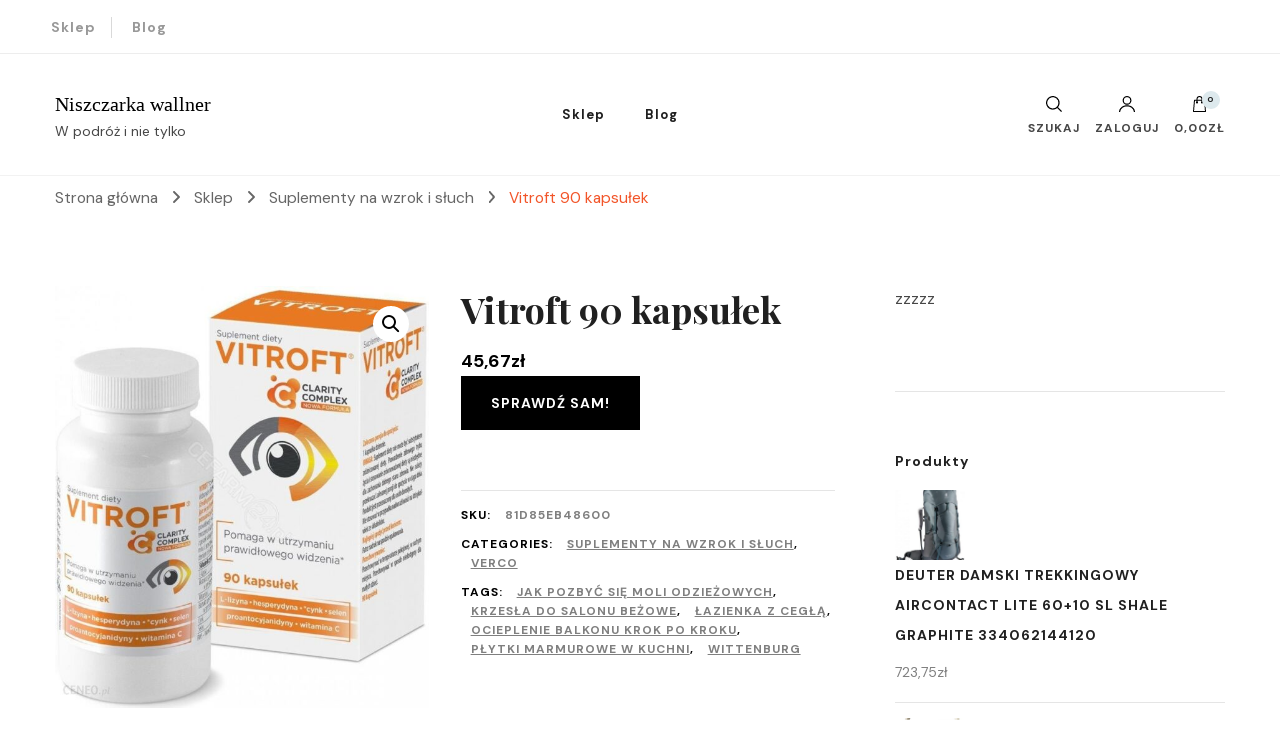

--- FILE ---
content_type: text/html; charset=UTF-8
request_url: https://niszczarkawallner.pl/produkt/vitroft-90-kapsulek/
body_size: 21826
content:
    <!DOCTYPE html>
    <html lang="pl-PL">
    <head itemscope itemtype="http://schema.org/WebSite">
	    <meta charset="UTF-8">
    <meta name="viewport" content="width=device-width, initial-scale=1">
    <link rel="profile" href="http://gmpg.org/xfn/11">
    <title>Vitroft 90 kapsułek &#8211; Niszczarka wallner</title>
<meta name='robots' content='max-image-preview:large' />
<link rel='dns-prefetch' href='//fonts.googleapis.com' />
<link rel="alternate" type="application/rss+xml" title="Niszczarka wallner &raquo; Kanał z wpisami" href="https://niszczarkawallner.pl/feed/" />
<link rel="alternate" type="application/rss+xml" title="Niszczarka wallner &raquo; Kanał z komentarzami" href="https://niszczarkawallner.pl/comments/feed/" />
<link rel="alternate" type="application/rss+xml" title="Niszczarka wallner &raquo; Vitroft 90 kapsułek Kanał z komentarzami" href="https://niszczarkawallner.pl/produkt/vitroft-90-kapsulek/feed/" />
<link rel="alternate" title="oEmbed (JSON)" type="application/json+oembed" href="https://niszczarkawallner.pl/wp-json/oembed/1.0/embed?url=https%3A%2F%2Fniszczarkawallner.pl%2Fprodukt%2Fvitroft-90-kapsulek%2F" />
<link rel="alternate" title="oEmbed (XML)" type="text/xml+oembed" href="https://niszczarkawallner.pl/wp-json/oembed/1.0/embed?url=https%3A%2F%2Fniszczarkawallner.pl%2Fprodukt%2Fvitroft-90-kapsulek%2F&#038;format=xml" />
<style id='wp-img-auto-sizes-contain-inline-css' type='text/css'>
img:is([sizes=auto i],[sizes^="auto," i]){contain-intrinsic-size:3000px 1500px}
/*# sourceURL=wp-img-auto-sizes-contain-inline-css */
</style>
<style id='wp-emoji-styles-inline-css' type='text/css'>

	img.wp-smiley, img.emoji {
		display: inline !important;
		border: none !important;
		box-shadow: none !important;
		height: 1em !important;
		width: 1em !important;
		margin: 0 0.07em !important;
		vertical-align: -0.1em !important;
		background: none !important;
		padding: 0 !important;
	}
/*# sourceURL=wp-emoji-styles-inline-css */
</style>
<style id='wp-block-library-inline-css' type='text/css'>
:root{--wp-block-synced-color:#7a00df;--wp-block-synced-color--rgb:122,0,223;--wp-bound-block-color:var(--wp-block-synced-color);--wp-editor-canvas-background:#ddd;--wp-admin-theme-color:#007cba;--wp-admin-theme-color--rgb:0,124,186;--wp-admin-theme-color-darker-10:#006ba1;--wp-admin-theme-color-darker-10--rgb:0,107,160.5;--wp-admin-theme-color-darker-20:#005a87;--wp-admin-theme-color-darker-20--rgb:0,90,135;--wp-admin-border-width-focus:2px}@media (min-resolution:192dpi){:root{--wp-admin-border-width-focus:1.5px}}.wp-element-button{cursor:pointer}:root .has-very-light-gray-background-color{background-color:#eee}:root .has-very-dark-gray-background-color{background-color:#313131}:root .has-very-light-gray-color{color:#eee}:root .has-very-dark-gray-color{color:#313131}:root .has-vivid-green-cyan-to-vivid-cyan-blue-gradient-background{background:linear-gradient(135deg,#00d084,#0693e3)}:root .has-purple-crush-gradient-background{background:linear-gradient(135deg,#34e2e4,#4721fb 50%,#ab1dfe)}:root .has-hazy-dawn-gradient-background{background:linear-gradient(135deg,#faaca8,#dad0ec)}:root .has-subdued-olive-gradient-background{background:linear-gradient(135deg,#fafae1,#67a671)}:root .has-atomic-cream-gradient-background{background:linear-gradient(135deg,#fdd79a,#004a59)}:root .has-nightshade-gradient-background{background:linear-gradient(135deg,#330968,#31cdcf)}:root .has-midnight-gradient-background{background:linear-gradient(135deg,#020381,#2874fc)}:root{--wp--preset--font-size--normal:16px;--wp--preset--font-size--huge:42px}.has-regular-font-size{font-size:1em}.has-larger-font-size{font-size:2.625em}.has-normal-font-size{font-size:var(--wp--preset--font-size--normal)}.has-huge-font-size{font-size:var(--wp--preset--font-size--huge)}.has-text-align-center{text-align:center}.has-text-align-left{text-align:left}.has-text-align-right{text-align:right}.has-fit-text{white-space:nowrap!important}#end-resizable-editor-section{display:none}.aligncenter{clear:both}.items-justified-left{justify-content:flex-start}.items-justified-center{justify-content:center}.items-justified-right{justify-content:flex-end}.items-justified-space-between{justify-content:space-between}.screen-reader-text{border:0;clip-path:inset(50%);height:1px;margin:-1px;overflow:hidden;padding:0;position:absolute;width:1px;word-wrap:normal!important}.screen-reader-text:focus{background-color:#ddd;clip-path:none;color:#444;display:block;font-size:1em;height:auto;left:5px;line-height:normal;padding:15px 23px 14px;text-decoration:none;top:5px;width:auto;z-index:100000}html :where(.has-border-color){border-style:solid}html :where([style*=border-top-color]){border-top-style:solid}html :where([style*=border-right-color]){border-right-style:solid}html :where([style*=border-bottom-color]){border-bottom-style:solid}html :where([style*=border-left-color]){border-left-style:solid}html :where([style*=border-width]){border-style:solid}html :where([style*=border-top-width]){border-top-style:solid}html :where([style*=border-right-width]){border-right-style:solid}html :where([style*=border-bottom-width]){border-bottom-style:solid}html :where([style*=border-left-width]){border-left-style:solid}html :where(img[class*=wp-image-]){height:auto;max-width:100%}:where(figure){margin:0 0 1em}html :where(.is-position-sticky){--wp-admin--admin-bar--position-offset:var(--wp-admin--admin-bar--height,0px)}@media screen and (max-width:600px){html :where(.is-position-sticky){--wp-admin--admin-bar--position-offset:0px}}

/*# sourceURL=wp-block-library-inline-css */
</style><style id='global-styles-inline-css' type='text/css'>
:root{--wp--preset--aspect-ratio--square: 1;--wp--preset--aspect-ratio--4-3: 4/3;--wp--preset--aspect-ratio--3-4: 3/4;--wp--preset--aspect-ratio--3-2: 3/2;--wp--preset--aspect-ratio--2-3: 2/3;--wp--preset--aspect-ratio--16-9: 16/9;--wp--preset--aspect-ratio--9-16: 9/16;--wp--preset--color--black: #000000;--wp--preset--color--cyan-bluish-gray: #abb8c3;--wp--preset--color--white: #ffffff;--wp--preset--color--pale-pink: #f78da7;--wp--preset--color--vivid-red: #cf2e2e;--wp--preset--color--luminous-vivid-orange: #ff6900;--wp--preset--color--luminous-vivid-amber: #fcb900;--wp--preset--color--light-green-cyan: #7bdcb5;--wp--preset--color--vivid-green-cyan: #00d084;--wp--preset--color--pale-cyan-blue: #8ed1fc;--wp--preset--color--vivid-cyan-blue: #0693e3;--wp--preset--color--vivid-purple: #9b51e0;--wp--preset--gradient--vivid-cyan-blue-to-vivid-purple: linear-gradient(135deg,rgb(6,147,227) 0%,rgb(155,81,224) 100%);--wp--preset--gradient--light-green-cyan-to-vivid-green-cyan: linear-gradient(135deg,rgb(122,220,180) 0%,rgb(0,208,130) 100%);--wp--preset--gradient--luminous-vivid-amber-to-luminous-vivid-orange: linear-gradient(135deg,rgb(252,185,0) 0%,rgb(255,105,0) 100%);--wp--preset--gradient--luminous-vivid-orange-to-vivid-red: linear-gradient(135deg,rgb(255,105,0) 0%,rgb(207,46,46) 100%);--wp--preset--gradient--very-light-gray-to-cyan-bluish-gray: linear-gradient(135deg,rgb(238,238,238) 0%,rgb(169,184,195) 100%);--wp--preset--gradient--cool-to-warm-spectrum: linear-gradient(135deg,rgb(74,234,220) 0%,rgb(151,120,209) 20%,rgb(207,42,186) 40%,rgb(238,44,130) 60%,rgb(251,105,98) 80%,rgb(254,248,76) 100%);--wp--preset--gradient--blush-light-purple: linear-gradient(135deg,rgb(255,206,236) 0%,rgb(152,150,240) 100%);--wp--preset--gradient--blush-bordeaux: linear-gradient(135deg,rgb(254,205,165) 0%,rgb(254,45,45) 50%,rgb(107,0,62) 100%);--wp--preset--gradient--luminous-dusk: linear-gradient(135deg,rgb(255,203,112) 0%,rgb(199,81,192) 50%,rgb(65,88,208) 100%);--wp--preset--gradient--pale-ocean: linear-gradient(135deg,rgb(255,245,203) 0%,rgb(182,227,212) 50%,rgb(51,167,181) 100%);--wp--preset--gradient--electric-grass: linear-gradient(135deg,rgb(202,248,128) 0%,rgb(113,206,126) 100%);--wp--preset--gradient--midnight: linear-gradient(135deg,rgb(2,3,129) 0%,rgb(40,116,252) 100%);--wp--preset--font-size--small: 13px;--wp--preset--font-size--medium: 20px;--wp--preset--font-size--large: 36px;--wp--preset--font-size--x-large: 42px;--wp--preset--spacing--20: 0.44rem;--wp--preset--spacing--30: 0.67rem;--wp--preset--spacing--40: 1rem;--wp--preset--spacing--50: 1.5rem;--wp--preset--spacing--60: 2.25rem;--wp--preset--spacing--70: 3.38rem;--wp--preset--spacing--80: 5.06rem;--wp--preset--shadow--natural: 6px 6px 9px rgba(0, 0, 0, 0.2);--wp--preset--shadow--deep: 12px 12px 50px rgba(0, 0, 0, 0.4);--wp--preset--shadow--sharp: 6px 6px 0px rgba(0, 0, 0, 0.2);--wp--preset--shadow--outlined: 6px 6px 0px -3px rgb(255, 255, 255), 6px 6px rgb(0, 0, 0);--wp--preset--shadow--crisp: 6px 6px 0px rgb(0, 0, 0);}:where(.is-layout-flex){gap: 0.5em;}:where(.is-layout-grid){gap: 0.5em;}body .is-layout-flex{display: flex;}.is-layout-flex{flex-wrap: wrap;align-items: center;}.is-layout-flex > :is(*, div){margin: 0;}body .is-layout-grid{display: grid;}.is-layout-grid > :is(*, div){margin: 0;}:where(.wp-block-columns.is-layout-flex){gap: 2em;}:where(.wp-block-columns.is-layout-grid){gap: 2em;}:where(.wp-block-post-template.is-layout-flex){gap: 1.25em;}:where(.wp-block-post-template.is-layout-grid){gap: 1.25em;}.has-black-color{color: var(--wp--preset--color--black) !important;}.has-cyan-bluish-gray-color{color: var(--wp--preset--color--cyan-bluish-gray) !important;}.has-white-color{color: var(--wp--preset--color--white) !important;}.has-pale-pink-color{color: var(--wp--preset--color--pale-pink) !important;}.has-vivid-red-color{color: var(--wp--preset--color--vivid-red) !important;}.has-luminous-vivid-orange-color{color: var(--wp--preset--color--luminous-vivid-orange) !important;}.has-luminous-vivid-amber-color{color: var(--wp--preset--color--luminous-vivid-amber) !important;}.has-light-green-cyan-color{color: var(--wp--preset--color--light-green-cyan) !important;}.has-vivid-green-cyan-color{color: var(--wp--preset--color--vivid-green-cyan) !important;}.has-pale-cyan-blue-color{color: var(--wp--preset--color--pale-cyan-blue) !important;}.has-vivid-cyan-blue-color{color: var(--wp--preset--color--vivid-cyan-blue) !important;}.has-vivid-purple-color{color: var(--wp--preset--color--vivid-purple) !important;}.has-black-background-color{background-color: var(--wp--preset--color--black) !important;}.has-cyan-bluish-gray-background-color{background-color: var(--wp--preset--color--cyan-bluish-gray) !important;}.has-white-background-color{background-color: var(--wp--preset--color--white) !important;}.has-pale-pink-background-color{background-color: var(--wp--preset--color--pale-pink) !important;}.has-vivid-red-background-color{background-color: var(--wp--preset--color--vivid-red) !important;}.has-luminous-vivid-orange-background-color{background-color: var(--wp--preset--color--luminous-vivid-orange) !important;}.has-luminous-vivid-amber-background-color{background-color: var(--wp--preset--color--luminous-vivid-amber) !important;}.has-light-green-cyan-background-color{background-color: var(--wp--preset--color--light-green-cyan) !important;}.has-vivid-green-cyan-background-color{background-color: var(--wp--preset--color--vivid-green-cyan) !important;}.has-pale-cyan-blue-background-color{background-color: var(--wp--preset--color--pale-cyan-blue) !important;}.has-vivid-cyan-blue-background-color{background-color: var(--wp--preset--color--vivid-cyan-blue) !important;}.has-vivid-purple-background-color{background-color: var(--wp--preset--color--vivid-purple) !important;}.has-black-border-color{border-color: var(--wp--preset--color--black) !important;}.has-cyan-bluish-gray-border-color{border-color: var(--wp--preset--color--cyan-bluish-gray) !important;}.has-white-border-color{border-color: var(--wp--preset--color--white) !important;}.has-pale-pink-border-color{border-color: var(--wp--preset--color--pale-pink) !important;}.has-vivid-red-border-color{border-color: var(--wp--preset--color--vivid-red) !important;}.has-luminous-vivid-orange-border-color{border-color: var(--wp--preset--color--luminous-vivid-orange) !important;}.has-luminous-vivid-amber-border-color{border-color: var(--wp--preset--color--luminous-vivid-amber) !important;}.has-light-green-cyan-border-color{border-color: var(--wp--preset--color--light-green-cyan) !important;}.has-vivid-green-cyan-border-color{border-color: var(--wp--preset--color--vivid-green-cyan) !important;}.has-pale-cyan-blue-border-color{border-color: var(--wp--preset--color--pale-cyan-blue) !important;}.has-vivid-cyan-blue-border-color{border-color: var(--wp--preset--color--vivid-cyan-blue) !important;}.has-vivid-purple-border-color{border-color: var(--wp--preset--color--vivid-purple) !important;}.has-vivid-cyan-blue-to-vivid-purple-gradient-background{background: var(--wp--preset--gradient--vivid-cyan-blue-to-vivid-purple) !important;}.has-light-green-cyan-to-vivid-green-cyan-gradient-background{background: var(--wp--preset--gradient--light-green-cyan-to-vivid-green-cyan) !important;}.has-luminous-vivid-amber-to-luminous-vivid-orange-gradient-background{background: var(--wp--preset--gradient--luminous-vivid-amber-to-luminous-vivid-orange) !important;}.has-luminous-vivid-orange-to-vivid-red-gradient-background{background: var(--wp--preset--gradient--luminous-vivid-orange-to-vivid-red) !important;}.has-very-light-gray-to-cyan-bluish-gray-gradient-background{background: var(--wp--preset--gradient--very-light-gray-to-cyan-bluish-gray) !important;}.has-cool-to-warm-spectrum-gradient-background{background: var(--wp--preset--gradient--cool-to-warm-spectrum) !important;}.has-blush-light-purple-gradient-background{background: var(--wp--preset--gradient--blush-light-purple) !important;}.has-blush-bordeaux-gradient-background{background: var(--wp--preset--gradient--blush-bordeaux) !important;}.has-luminous-dusk-gradient-background{background: var(--wp--preset--gradient--luminous-dusk) !important;}.has-pale-ocean-gradient-background{background: var(--wp--preset--gradient--pale-ocean) !important;}.has-electric-grass-gradient-background{background: var(--wp--preset--gradient--electric-grass) !important;}.has-midnight-gradient-background{background: var(--wp--preset--gradient--midnight) !important;}.has-small-font-size{font-size: var(--wp--preset--font-size--small) !important;}.has-medium-font-size{font-size: var(--wp--preset--font-size--medium) !important;}.has-large-font-size{font-size: var(--wp--preset--font-size--large) !important;}.has-x-large-font-size{font-size: var(--wp--preset--font-size--x-large) !important;}
/*# sourceURL=global-styles-inline-css */
</style>

<style id='classic-theme-styles-inline-css' type='text/css'>
/*! This file is auto-generated */
.wp-block-button__link{color:#fff;background-color:#32373c;border-radius:9999px;box-shadow:none;text-decoration:none;padding:calc(.667em + 2px) calc(1.333em + 2px);font-size:1.125em}.wp-block-file__button{background:#32373c;color:#fff;text-decoration:none}
/*# sourceURL=/wp-includes/css/classic-themes.min.css */
</style>
<link rel='stylesheet' id='photoswipe-css' href='https://niszczarkawallner.pl/wp-content/plugins/woocommerce/assets/css/photoswipe/photoswipe.min.css?ver=6.4.1' type='text/css' media='all' />
<link rel='stylesheet' id='photoswipe-default-skin-css' href='https://niszczarkawallner.pl/wp-content/plugins/woocommerce/assets/css/photoswipe/default-skin/default-skin.min.css?ver=6.4.1' type='text/css' media='all' />
<link rel='stylesheet' id='woocommerce-layout-css' href='https://niszczarkawallner.pl/wp-content/plugins/woocommerce/assets/css/woocommerce-layout.css?ver=6.4.1' type='text/css' media='all' />
<link rel='stylesheet' id='woocommerce-smallscreen-css' href='https://niszczarkawallner.pl/wp-content/plugins/woocommerce/assets/css/woocommerce-smallscreen.css?ver=6.4.1' type='text/css' media='only screen and (max-width: 768px)' />
<link rel='stylesheet' id='woocommerce-general-css' href='https://niszczarkawallner.pl/wp-content/plugins/woocommerce/assets/css/woocommerce.css?ver=6.4.1' type='text/css' media='all' />
<style id='woocommerce-inline-inline-css' type='text/css'>
.woocommerce form .form-row .required { visibility: visible; }
/*# sourceURL=woocommerce-inline-inline-css */
</style>
<link rel='stylesheet' id='blossom-shop-css' href='https://niszczarkawallner.pl/wp-content/themes/blossom-shop/style.css?ver=6.9' type='text/css' media='all' />
<link rel='stylesheet' id='blossom-ecommerce-css' href='https://niszczarkawallner.pl/wp-content/themes/blossom-ecommerce/style.css?ver=1.0.1' type='text/css' media='all' />
<style id='blossom-ecommerce-inline-css' type='text/css'>


    :root {
        --primary-color: #dde9ed;
		--primary-color-rgb: 221, 233, 237;
        --primary-font: DM Sans;
        --secondary-font: Playfair Display;
        --secondary-color: #f25529;
        --secondary-color-rgb: 242, 85, 41;
    }
     
    .content-newsletter .blossomthemes-email-newsletter-wrapper.bg-img:after,
    .widget_blossomthemes_email_newsletter_widget .blossomthemes-email-newsletter-wrapper:after{
        background: rgba(221, 233, 237, 0.8);
    }
    
    /*Typography*/

    body {
        font-family : DM Sans;
        font-size   : 20px;        
    }
    
    .header-main .site-branding .site-title, 
    .sticky-header .site-branding .site-title , 
    .header-four .header-t .site-branding .site-title, 
    .header-five .logo-holder .site-branding .site-title, .header-six .logo-holder .site-branding .site-title, 
    .header-eight .logo-holder .site-branding .site-title, 
    .header-eleven .logo-holder .site-branding .site-title {
        font-size   : 20px;
        font-family : Cormorant;
        font-weight : 400;
        font-style  : normal;
    }
    
    .site-title a, .header-main .site-branding .site-title a, 
    .sticky-header .site-branding .site-title a, 
    .header-four .header-t .site-branding .site-title a, 
    .header-five .logo-holder .site-branding .site-title a, 
    .header-six .logo-holder .site-branding .site-title a, 
    .header-eight .logo-holder .site-branding .site-title a, 
    .header-eleven .logo-holder .site-branding .site-title a {
        color: #000000;
    }

    button, input, select, optgroup, textarea, blockquote p + span, 
    .site-banner .banner-caption .meta-wrap > span.byline a, 
    .top-service-section .rtc-itw-inner-holder .widget-title, 
    section.prod-deal-section .title-wrap .section-title, 
    section.about-section .widget .widget-title, 
    section.about-section.style-two .widget .text-holder p, 
    section.cta-section.style-three .widget_blossomtheme_companion_cta_widget .blossomtheme-cta-container .widget-title, 
    .woocommerce-checkout #primary .woocommerce-checkout #order_review_heading, 
    .woocommerce-checkout #primary .woocommerce-checkout .col2-set .col-1 .woocommerce-billing-fields h3, 
    .cat-tab-section .header-wrap .section-title {
        font-family : DM Sans;
    }

    q, blockquote, .section-title, section[class*="-section"] .widget-title, 
    .yith-wcqv-main .product .summary .product_title, .widget_bttk_author_bio .title-holder, 
    .widget_bttk_popular_post ul li .entry-header .entry-title, .widget_bttk_pro_recent_post ul li .entry-header .entry-title, 
    .blossomthemes-email-newsletter-wrapper .text-holder h3, 
    .widget_bttk_posts_category_slider_widget .carousel-title .title, 
    .additional-post .section-grid article .entry-title, 
    .site-banner .banner-caption .banner-title, 
    .site-banner .banner-caption .meta-wrap > span.byline, 
    section.about-section .widget .text-holder p, 
    section.about-section.style-two .widget .widget-title, 
    section.cta-section .widget_blossomtheme_companion_cta_widget .blossomtheme-cta-container .widget-title, 
    .blog-section .section-grid .entry-title, 
    .instagram-section .profile-link, 
    section.newsletter-section .newsletter-inner-wrapper .text-holder h3, 
    .recent-prod-section.style-three .recent-prod-feature .product-title-wrap .rp-title, .recent-prod-section.style-four .recent-prod-feature .product-title-wrap .rp-title, .recent-prod-section.style-five .recent-prod-feature .product-title-wrap .rp-title, .recent-prod-section.style-six .recent-prod-feature .product-title-wrap .rp-title, 
    .popular-prod-section.style-three .popular-prod-feature .product-title-wrap .pp-title, .popular-prod-section.style-four .popular-prod-feature .product-title-wrap .pp-title, .popular-prod-section.style-five .popular-prod-feature .product-title-wrap .pp-title, .popular-prod-section.style-six .popular-prod-feature .product-title-wrap .pp-title, 
    .classic-layout .site-main article .entry-title, 
    .grid-layout .site-main article .entry-title, 
    .list-layout .site-main article .entry-title, .page .site-content > .page-header .page-title, 
    .page-template-about section.intro-about-section .widget-title, 
    .page-template-contact .site-main .widget .widget-title, 
    .error404 .site-content > .page-header .page-title, 
    .single .site-content > .page-header .entry-title, 
    .woocommerce-page .site-content > .page-header .page-title, 
    .single-product .site-main div.product div.summary .product_title, 
    .single-product .site-main .related > h2, 
    section[class*="-cat-section"].style-three .cat-feature .product-title-wrap .pp-title, 
    section[class*="-cat-section"].style-four .cat-feature .product-title-wrap .pp-title, 
    section[class*="-cat-section"].style-five .cat-feature .product-title-wrap .pp-title, 
    section[class*="-cat-section"].style-six .cat-feature .product-title-wrap .pp-title {
        font-family : Playfair Display;
    }

    .widget_blossomthemes_stat_counter_widget .blossomthemes-sc-holder .icon-holder, 
    .widget_bttk_posts_category_slider_widget .carousel-title .cat-links a:hover, 
    .widget_bttk_posts_category_slider_widget .carousel-title .title a:hover, 
    .header-six .header-t a:hover, 
    .header-eight .header-t a:hover, .header-ten .header-t a:hover, 
    .header-six .secondary-menu ul li:hover > a, .header-six .secondary-menu ul li.current-menu-item > a, .header-six .secondary-menu ul li.current_page_item > a, .header-six .secondary-menu ul li.current-menu-ancestor > a, .header-six .secondary-menu ul li.current_page_ancestor > a, .header-eight .secondary-menu ul li:hover > a, .header-eight .secondary-menu ul li.current-menu-item > a, .header-eight .secondary-menu ul li.current_page_item > a, .header-eight .secondary-menu ul li.current-menu-ancestor > a, .header-eight .secondary-menu ul li.current_page_ancestor > a, 
    .header-nine .main-navigation ul li:hover > a, .header-nine .main-navigation ul li.current-menu-item > a, .header-nine .main-navigation ul li.current_page_item > a, .header-nine .main-navigation ul li.current-menu-ancestor > a, .header-nine .main-navigation ul li.current_page_ancestor > a, 
    .header-ten .secondary-menu ul li:hover > a, .header-ten .secondary-menu ul li.current-menu-item > a, .header-ten .secondary-menu ul li.current_page_item > a, .header-ten .secondary-menu ul li.current-menu-ancestor > a, .header-ten .secondary-menu ul li.current_page_ancestor > a, .site-banner .banner-caption .banner-title a:hover, 
    .site-banner.banner-three .banner-caption .banner-title a:hover, 
    .blog .site-banner .banner-caption:not(.centered) .banner-title a:hover,
    .entry-content a:hover,
    .entry-summary a:hover,
    .page-content a:hover,
    .comment-content a:hover,
    .widget .textwidget a:hover  {
        color: #dde9ed;
    }

    button:hover,
    input[type="button"]:hover,
    input[type="reset"]:hover,
    input[type="submit"]:hover, 
    .edit-link .post-edit-link, 
    .item .recent-prod-image .product_type_external:hover,
    .item .recent-prod-image .product_type_simple:hover,
    .item .recent-prod-image .product_type_grouped:hover,
    .item .recent-prod-image .product_type_variable:hover,
    .item .popular-prod-image .product_type_external:hover,
    .item .popular-prod-image .product_type_simple:hover,
    .item .popular-prod-image .product_type_grouped:hover,
    .item .popular-prod-image .product_type_variable:hover, 
    .widget_bttk_contact_social_links .social-networks li a, 
    .widget_bttk_author_bio .readmore, 
    .widget_bttk_author_bio .author-socicons li a:hover, 
    .widget_bttk_social_links ul li a:hover, 
    .widget_bttk_image_text_widget ul li:hover .btn-readmore, 
    .widget_bttk_author_bio .readmore, 
    .widget_bttk_author_bio .author-socicons li a:hover, 
    .bttk-team-inner-holder ul.social-profile li a:hover, 
    .widget_bttk_icon_text_widget .rtc-itw-inner-holder .text-holder .btn-readmore:hover, 
    .widget_blossomtheme_featured_page_widget .text-holder .btn-readmore:hover, 
    .widget_blossomtheme_companion_cta_widget .blossomtheme-cta-container .btn-cta, 
    .widget_blossomtheme_companion_cta_widget .blossomtheme-cta-container .btn-cta + .btn-cta:hover, 
    .sticky-t-bar .sticky-bar-content, 
    .header-main .right span.count, 
    .header-main .right .cart-block .widget_shopping_cart .buttons a, 
    .header-main .right .cart-block .widget_shopping_cart .buttons a.checkout:hover, 
    .main-navigation ul ul li:hover > a, 
    .main-navigation ul ul li.current-menu-item > a, 
    .main-navigation ul ul li.current_page_item > a, 
    .main-navigation ul ul li.current-menu-ancestor > a, 
    .main-navigation ul ul li.current_page_ancestor > a, #load-posts a, 
    .posts-navigation .nav-links a, 
    .site-banner .banner-caption .blossomthemes-email-newsletter-wrapper input[type="submit"], 
    .site-banner .owl-dots .owl-dot:hover span, .site-banner .owl-dots .owl-dot.active span, 
    .featured-section .section-block:not(:first-child) .block-title a:hover, 
    .featured-section.style-three .section-block:hover .btn-readmore:hover, 
    section.prod-deal-section .button-wrap .bttn:hover, section.about-section.style-two, 
    .testimonial-section .owl-stage-outer, section.cta-section.style-one .widget_blossomtheme_companion_cta_widget .blossomtheme-cta-container .btn-cta + .btn-cta, section.cta-section.style-one .widget_blossomtheme_companion_cta_widget .blossomtheme-cta-container .btn-cta:hover, .blog-section .button-wrap .bttn:hover, 
    .popular-prod-section .button-wrap .btn-readmore:hover, 
    .single .site-main article .article-meta .social-list li a:hover, 
    .single .site-main article .entry-footer .cat-tags a:hover, 
    .woocommerce-page .widget_shopping_cart .buttons .button, 
    .woocommerce-page .widget_shopping_cart .buttons .button + .button:hover, 
    .woocommerce-page .widget_shopping_cart .buttons .button + .button:focus, 
    .woocommerce-page .widget_price_filter .ui-slider .ui-slider-range, 
    .woocommerce-page .widget_price_filter .price_slider_amount .button, 
    .tagcloud a:hover, .woocommerce-page .site-content ul.products li.product .product_type_external, .woocommerce-page .site-content ul.products li.product .product_type_simple, .woocommerce-page .site-content ul.products li.product .product_type_grouped, .woocommerce-page .site-content ul.products li.product .product_type_variable, 
    .item .recent-prod-image .product_type_external:hover, .item .recent-prod-image .product_type_simple:hover, .item .recent-prod-image .product_type_grouped:hover, .item .recent-prod-image .product_type_variable:hover, .item .popular-prod-image .product_type_external:hover, .item .popular-prod-image .product_type_simple:hover, .item .popular-prod-image .product_type_grouped:hover, .item .popular-prod-image .product_type_variable:hover, .item .cat-image .product_type_external:hover, .item .cat-image .product_type_simple:hover, .item .cat-image .product_type_grouped:hover, .item .cat-image .product_type_variable:hover, 
    section[class*="-cat-section"] .button-wrap .btn-readmore:hover, 
    .item .product-image .product_type_external:hover, .item .product-image .product_type_simple:hover, .item .product-image .product_type_grouped:hover, .item .product-image .product_type_variable:hover {
        background: #dde9ed;
    }

    .item .popular-prod-image .yith-wcwl-add-button .add_to_wishlist:hover, 
    .item .recent-prod-image .yith-wcqv-button:hover,
    .item .popular-prod-image .yith-wcqv-button:hover, 
    .item .recent-prod-image .compare-button a:hover,
    .item .popular-prod-image .compare-button a:hover, 
    .error404 .error-404 .search-form .search-submit:hover, 
    .woocommerce-page .site-content ul.products li.product .yith-wcwl-add-button .add_to_wishlist:hover, 
    .woocommerce-page .site-content ul.products li.product .yith-wcqv-button:hover, 
    .woocommerce-page .site-content ul.products li.product .compare.button:hover, 
    .single-product .site-main div.product div.summary .yith-wcwl-add-button .add_to_wishlist:hover, 
    .single-product .site-main div.product div.summary a.compare:hover, 
    .item .recent-prod-image .yith-wcwl-add-button .add_to_wishlist:hover, 
    .item .popular-prod-image .yith-wcwl-add-button .add_to_wishlist:hover, 
    .item .recent-prod-image .compare-button:hover a:hover, .item .recent-prod-image .compare-button:focus-within a:hover, .item .popular-prod-image .compare-button:hover a:hover, .item .popular-prod-image .compare-button:focus-within a:hover, .item .cat-image .compare-button:hover a:hover, .item .cat-image .compare-button:focus-within a:hover, 
    .item .recent-prod-image .yith-wcwl-add-button .add_to_wishlist:hover, .item .recent-prod-image .yith-wcwl-add-button .add_to_wishlist:focus-within, .item .popular-prod-image .yith-wcwl-add-button .add_to_wishlist:hover, .item .popular-prod-image .yith-wcwl-add-button .add_to_wishlist:focus-within, .item .cat-image .yith-wcwl-add-button .add_to_wishlist:hover, .item .cat-image .yith-wcwl-add-button .add_to_wishlist:focus-within, 
    .item .recent-prod-image .yith-wcqv-button:hover, .item .recent-prod-image .yith-wcqv-button:focus-within, .item .popular-prod-image .yith-wcqv-button:hover, .item .popular-prod-image .yith-wcqv-button:focus-within, .item .cat-image .yith-wcqv-button:hover, .item .cat-image .yith-wcqv-button:focus-within, 
    .item .product-image .compare-button:hover a:hover, .item .product-image .compare-button:focus-within a:hover, 
    .item .product-image .yith-wcwl-add-button .add_to_wishlist:hover, .item .product-image .yith-wcwl-add-button .add_to_wishlist:focus-within, .item .product-image .yith-wcqv-button:hover, .item .product-image .yith-wcqv-button:focus-within {
        background-color: #dde9ed;
    }

    .widget_bttk_author_bio .author-socicons li a:hover, 
    .widget_bttk_social_links ul li a, 
    .blossomthemes-email-newsletter-wrapper .img-holder, 
    .widget_bttk_author_bio .author-socicons li a, 
    .bttk-team-inner-holder ul.social-profile li a:hover, .pagination .page-numbers, 
    .author-section .author-content-wrap .social-list li a svg, 
    .site-banner .banner-caption .blossomthemes-email-newsletter-wrapper input[type="submit"], 
    .featured-section.style-three .section-block:hover .btn-readmore:hover, 
    .single .site-main article .article-meta .social-list li a, 
    .single .site-main article .entry-footer .cat-tags a, 
    .woocommerce-page .site-content .woocommerce-pagination a, .woocommerce-page .site-content .woocommerce-pagination span, 
    .single-product .site-main div.product div.summary .yith-wcwl-add-button .add_to_wishlist, 
    .single-product .site-main div.product div.summary a.compare, 
    .tagcloud a:hover {
        border-color: #dde9ed;
    }

    section.about-section {
        background: rgba(221, 233, 237, 0.35);
    }

    section.client-section {
        background: rgba(221, 233, 237, 0.3);
    }

    blockquote::before {
        background-image: url( 'data:image/svg+xml; utf-8, <svg xmlns="http://www.w3.org/2000/svg" viewBox="0 0 100 100"><path fill="%23dde9ed" d="M75.6,40.5a20,20,0,1,1-20.1,20,39.989,39.989,0,0,1,40-40A39.31,39.31,0,0,0,75.6,40.5Zm-30.1,20a20,20,0,0,1-40,0h0a39.989,39.989,0,0,1,40-40,39.31,39.31,0,0,0-19.9,20A19.973,19.973,0,0,1,45.5,60.5Z"></path></svg>' );
    }

    a, .dropcap, 
    .yith-wcqv-main .product .summary .product_meta > span a:hover, 
    .woocommerce-error a,
    .woocommerce-info a,
    .woocommerce-message a, 
    .widget_calendar table tbody td a, 
    .header-main .right .cart-block .widget_shopping_cart .cart_list li a:hover, 
    .header-eleven .header-main .right > div .user-block-popup a:hover, 
    .site-banner.banner-six .banner-caption .banner-title a:hover, 
    .site-banner.banner-six .banner-caption .cat-links a:hover, 
    .page-template-contact .site-main .widget_bttk_contact_social_links ul.contact-list li svg, 
    .error404 .error-404 .error-num, 
    .single-product .site-main div.product div.summary .product_meta > span a:hover, 
    .single-product .site-main div.product #reviews #respond .comment-reply-title a:hover, 
    .woocommerce-checkout #primary .woocommerce-info a, 
    .woocommerce-checkout #primary .woocommerce-checkout .woocommerce-checkout-review-order #payment .payment_methods li label .about_paypal:hover, 
    .woocommerce-checkout #primary .woocommerce-checkout .woocommerce-checkout-review-order #payment .place-order a, 
    .woocommerce-order-received .entry-content .woocommerce-order-details .shop_table tr td a:hover, 
    .woocommerce-account .woocommerce-MyAccount-content a, 
    .woocommerce-account .lost_password a:hover, 
    .cat-tab-section .tab-btn-wrap .tab-btn:hover, .cat-tab-section .tab-btn-wrap .tab-btn.active, 
    .item h3 a:hover, .entry-title a:hover, .widget ul li a:hover, 
    .breadcrumb a:hover, .breadcrumb .current,
    .breadcrumb a:hover, .breadcrumb .current, 
    .mega-sub-menu li.mega-menu-item-type-widget li a:hover, 
    .widget_maxmegamenu #mega-menu-wrap-primary #mega-menu-primary > li.mega-menu-item > a.mega-menu-link:hover, 
    .widget_maxmegamenu #mega-menu-wrap-primary #mega-menu-primary > li.mega-menu-item.mega-toggle-on > a.mega-menu-link, 
    .widget_maxmegamenu #mega-menu-wrap-primary #mega-menu-primary > li.mega-menu-item.mega-current-menu-item > a.mega-menu-link, 
    .widget_maxmegamenu #mega-menu-wrap-primary #mega-menu-primary > li.mega-menu-item.mega-current-menu-ancestor > a.mega-menu-link, 
    .widget_maxmegamenu #mega-menu-wrap-primary #mega-menu-primary > li.mega-menu-item.mega-current-page-ancestor > a.mega-menu-link, 
    #mega-menu-wrap-primary #mega-menu-primary > li.mega-menu-flyout ul.mega-sub-menu li.mega-menu-item a.mega-menu-link:focus, 
    .sticky-t-bar .sticky-bar-content .blossomthemes-email-newsletter-wrapper form input[type=submit]:hover, .sticky-t-bar .sticky-bar-content .blossomthemes-email-newsletter-wrapper form input[type=submit]:active, .sticky-t-bar .sticky-bar-content .blossomthemes-email-newsletter-wrapper form input[type=submit]:focus {
        color: #f25529;
    }

    .edit-link .post-edit-link:hover,  
    .yith-wcqv-main .product .summary table.woocommerce-grouped-product-list tbody tr td .button:hover, 
    .yith-wcqv-main .product .summary .single_add_to_cart_button:hover, 
    .widget_calendar table tbody td#today, 
    .widget_bttk_custom_categories ul li a:hover .post-count, 
    .widget_blossomtheme_companion_cta_widget .blossomtheme-cta-container .btn-cta:hover, 
    .widget_blossomtheme_companion_cta_widget .blossomtheme-cta-container .btn-cta + .btn-cta, 
    .header-main .right .cart-block .widget_shopping_cart .buttons a:hover, 
    .header-main .right .cart-block .widget_shopping_cart .buttons a.checkout, 
    .pagination .page-numbers.current,
    .pagination .page-numbers:not(.dots):hover, 
    #load-posts a:not(.loading):hover, #load-posts a.disabled, 
    #load-posts a .loading:hover, 
    .posts-navigation .nav-links a:hover, 
    .author-section .author-content-wrap .social-list li a:hover svg, 
    .site-banner .banner-caption .blossomthemes-email-newsletter-wrapper input[type="submit"]:hover, 
    .site-banner.banner-six .banner-caption .btn-readmore:hover, 
    .woocommerce-page .widget_shopping_cart .buttons .button:hover, 
    .woocommerce-page .widget_shopping_cart .buttons .button:focus, 
    .woocommerce-page .widget_shopping_cart .buttons .button + .button, 
    .woocommerce-page .widget_price_filter .price_slider_amount .button:hover, 
    .woocommerce-page .widget_price_filter .price_slider_amount .button:focus, 
    .single-product .site-main div.product div.summary table.woocommerce-grouped-product-list tbody tr td .button:hover, 
    .single-product .site-main div.product div.summary .single_add_to_cart_button:hover, 
    .single-product .site-main div.product .woocommerce-tabs ul.tabs li a:after, 
    .single-product .site-main div.product #reviews #respond .comment-form p.form-submit input[type="submit"]:hover, 
    .woocommerce-cart .site-main .woocommerce .woocommerce-cart-form table.shop_table tbody td.actions > .button:hover, 
    .woocommerce-cart .site-main .woocommerce .cart-collaterals .cart_totals .checkout-button, 
    .woocommerce-checkout #primary .checkout_coupon p.form-row .button:hover, 
    .woocommerce-checkout #primary .woocommerce-checkout .woocommerce-checkout-review-order #payment .payment_methods li input[type="radio"]:checked + label::before, 
    .woocommerce-checkout #primary .woocommerce-checkout .woocommerce-checkout-review-order #payment .place-order .button, 
    .woocommerce-order-received .entry-content .woocommerce-order-details .shop_table thead tr, 
    .woocommerce-wishlist #content table.wishlist_table.shop_table tbody td.product-add-to-cart .button:hover, 
    .woocommerce-account .woocommerce-MyAccount-navigation ul li a:hover, 
    .woocommerce-account .woocommerce-MyAccount-navigation ul li.is-active a, 
    .featured-section.style-one .section-block .block-content .block-title a:hover, 
    .main-navigation ul li a .menu-description, 
    .woocommerce-page .site-content ul.products li.product .product_type_external:hover,
    .woocommerce-page .site-content ul.products li.product .product_type_simple:hover,
    .woocommerce-page .site-content ul.products li.product .product_type_grouped:hover,
    .woocommerce-page .site-content ul.products li.product .product_type_variable:hover, 
    .cat-tab-section .tab-btn-wrap .tab-btn::after,
    .cat-tab-section .tab-btn-wrap .tab-btn::after, 
    #mega-menu-wrap-primary #mega-menu-primary > li.mega-menu-item > a.mega-menu-link::before, 
    #mega-menu-wrap-primary #mega-menu-primary > li.mega-menu-flyout ul.mega-sub-menu li.mega-menu-item a.mega-menu-link:hover, 
    #mega-menu-wrap-primary #mega-menu-primary > li.mega-menu-flyout ul.mega-sub-menu li.mega-menu-item a.mega-menu-link:focus
    {
        background: #f25529;
    }

    .woocommerce #respond input#submit:hover,
    .woocommerce a.button:hover,
    .woocommerce button.button:hover,
    .woocommerce input.button:hover, 
    .mCSB_scrollTools .mCSB_dragger .mCSB_dragger_bar, 
    .mCSB_scrollTools .mCSB_dragger:hover .mCSB_dragger_bar, 
    .mCSB_scrollTools .mCSB_dragger:active .mCSB_dragger_bar, 
    .mCSB_scrollTools .mCSB_dragger.mCSB_dragger_onDrag .mCSB_dragger_bar, 
    .woocommerce-page .site-content .woocommerce-pagination .current,
    .woocommerce-page .site-content .woocommerce-pagination a:hover,
    .woocommerce-page .site-content .woocommerce-pagination a:focus, 
    .woocommerce-cart .site-main .woocommerce .woocommerce-cart-form table.shop_table tbody td.actions .coupon .button:hover, 
    .woocommerce-wishlist #content table.wishlist_table.shop_table tbody td a.yith-wcqv-button:hover {
        background-color: #f25529;
    }

    .pagination .page-numbers.current,
    .pagination .page-numbers:not(.dots):hover, 
    .author-section .author-content-wrap .social-list li a:hover svg, 
    .site-banner .banner-caption .blossomthemes-email-newsletter-wrapper input[type="submit"]:hover, 
    .site-banner.banner-six .banner-caption .btn-readmore:hover, 
    .woocommerce-page .site-content .woocommerce-pagination .current,
    .woocommerce-page .site-content .woocommerce-pagination a:hover,
    .woocommerce-page .site-content .woocommerce-pagination a:focus, 
    .woocommerce-checkout #primary .woocommerce-checkout .woocommerce-checkout-review-order #payment .payment_methods li input[type="radio"]:checked + label::before {
        border-color: #f25529;
    }

    .main-navigation ul li a .menu-description::after {
        border-top-color: #f25529;
    }

    .cat-tab-section .tab-content-wrap {
        border-top-color: rgba(242, 85, 41, 0.2);
    }

    @media screen and (max-width: 1024px) {
        .main-navigation .close:hover {
            background: #dde9ed;
        }
    }
/*# sourceURL=blossom-ecommerce-inline-css */
</style>
<link rel='stylesheet' id='owl-carousel-css' href='https://niszczarkawallner.pl/wp-content/themes/blossom-shop/css/owl.carousel.min.css?ver=2.3.4' type='text/css' media='all' />
<link rel='stylesheet' id='animate-css' href='https://niszczarkawallner.pl/wp-content/themes/blossom-shop/css/animate.min.css?ver=3.5.2' type='text/css' media='all' />
<link rel='stylesheet' id='blossom-shop-google-fonts-css' href='https://fonts.googleapis.com/css?family=DM+Sans%3Aregular%2Citalic%2C500%2C500italic%2C700%2C700italic%7CPlayfair+Display%3Aregular%2C500%2C600%2C700%2C800%2C900%2Citalic%2C500italic%2C600italic%2C700italic%2C800italic%2C900italic' type='text/css' media='all' />
<link rel='stylesheet' id='blossom-shop-megamenu-css' href='https://niszczarkawallner.pl/wp-content/themes/blossom-shop/css/megamenu.min.css?ver=1.0.1' type='text/css' media='all' />
<script type="text/javascript" src="https://niszczarkawallner.pl/wp-includes/js/jquery/jquery.min.js?ver=3.7.1" id="jquery-core-js"></script>
<script type="text/javascript" src="https://niszczarkawallner.pl/wp-includes/js/jquery/jquery-migrate.min.js?ver=3.4.1" id="jquery-migrate-js"></script>
<link rel="https://api.w.org/" href="https://niszczarkawallner.pl/wp-json/" /><link rel="alternate" title="JSON" type="application/json" href="https://niszczarkawallner.pl/wp-json/wp/v2/product/3938" /><link rel="EditURI" type="application/rsd+xml" title="RSD" href="https://niszczarkawallner.pl/xmlrpc.php?rsd" />
<meta name="generator" content="WordPress 6.9" />
<meta name="generator" content="WooCommerce 6.4.1" />
<link rel="canonical" href="https://niszczarkawallner.pl/produkt/vitroft-90-kapsulek/" />
<link rel='shortlink' href='https://niszczarkawallner.pl/?p=3938' />
<link rel="pingback" href="https://niszczarkawallner.pl/xmlrpc.php">	<noscript><style>.woocommerce-product-gallery{ opacity: 1 !important; }</style></noscript>
			<style type="text/css" id="wp-custom-css">
			.woocommerce ul.products li.product a img {
    object-fit: contain;
        height: 230px;
}

.woocommerce ul.products li.product .woocommerce-loop-product__title {
    height: 90px;
    overflow: hidden;
    margin-bottom: 1rem;
}

.wc-block-grid__product-title {
    height: 140px;
    overflow: hidden;
}		</style>
		</head>

<body class="wp-singular product-template-default single single-product postid-3938 wp-theme-blossom-shop wp-child-theme-blossom-ecommerce theme-blossom-shop woocommerce woocommerce-page woocommerce-no-js rightsidebar underline bsp-style-one" itemscope itemtype="http://schema.org/WebPage">

    <div id="page" class="site">
    <a class="skip-link" href="#content">Przejdź do treści</a>
    
    <header id="masthead" class="site-header header-two" itemscope itemtype="http://schema.org/WPHeader">
                    <div class="header-t">
                <div class="container">
                        
    	<nav class="secondary-menu">
            <button class="toggle-btn" data-toggle-target=".menu-modal" data-toggle-body-class="showing-menu-modal" aria-expanded="false" data-set-focus=".close-nav-toggle">
                <span class="toggle-bar"></span>
                <span class="toggle-bar"></span>
                <span class="toggle-bar"></span>
            </button>
            <div class="secondary-menu-list menu-modal cover-modal" data-modal-target-string=".menu-modal">
                <button class="close close-nav-toggle" data-toggle-target=".menu-modal" data-toggle-body-class="showing-menu-modal" aria-expanded="false" data-set-focus=".menu-modal">
                    <span class="toggle-bar"></span>
                    <span class="toggle-bar"></span>
                </button>
                <div class="mobile-menu" aria-label="Urządzenie przenośne">
                    <div class="menu-main-container"><ul id="secondary-menu" class="nav-menu menu-modal"><li id="menu-item-7227" class="menu-item menu-item-type-post_type menu-item-object-page menu-item-home current_page_parent menu-item-7227"><a href="https://niszczarkawallner.pl/">Sklep</a></li>
<li id="menu-item-7228" class="menu-item menu-item-type-post_type menu-item-object-page menu-item-7228"><a href="https://niszczarkawallner.pl/blog/">Blog</a></li>
</ul></div>                </div>
            </div>
    	</nav>
                                            </div>
            </div><!-- .header-t -->
                <div class="header-main">
            <div class="container">
                        <div class="site-branding" itemscope itemtype="http://schema.org/Organization">
                                <p class="site-title" itemprop="name"><a href="https://niszczarkawallner.pl/" rel="home" itemprop="url">Niszczarka wallner</a></p>
                                    <p class="site-description" itemprop="description">W podróż i nie tylko</p>
                        </div>    
                        	<nav id="site-navigation" class="main-navigation" role="navigation" itemscope itemtype="http://schema.org/SiteNavigationElement">
           <button class="toggle-btn" data-toggle-target=".main-menu-modal" data-toggle-body-class="showing-main-menu-modal" aria-expanded="false" data-set-focus=".close-main-nav-toggle">
                <span class="toggle-bar"></span>
                <span class="toggle-bar"></span>
                <span class="toggle-bar"></span>
            </button>
    		<div class="primary-menu-list main-menu-modal cover-modal" data-modal-target-string=".main-menu-modal">
                <button class="close close-main-nav-toggle" data-toggle-target=".main-menu-modal" data-toggle-body-class="showing-main-menu-modal" aria-expanded="false" data-set-focus=".main-menu-modal"></button>
                <div class="mobile-menu" aria-label="Urządzenie przenośne">
                    <div class="menu-main-container"><ul id="primary-menu" class="nav-menu main-menu-modal"><li class="menu-item menu-item-type-post_type menu-item-object-page menu-item-home current_page_parent menu-item-7227"><a href="https://niszczarkawallner.pl/">Sklep</a></li>
<li class="menu-item menu-item-type-post_type menu-item-object-page menu-item-7228"><a href="https://niszczarkawallner.pl/blog/">Blog</a></li>
</ul></div>                </div>
            </div>
    	</nav><!-- #site-navigation -->
                    <div class="right">
                    
        <div class="header-search">

            <button class="search-toggle" data-toggle-target=".search-modal" data-toggle-body-class="showing-search-modal" data-set-focus=".search-modal .search-field" aria-expanded="false">
                <svg xmlns="http://www.w3.org/2000/svg" width="16" height="16" viewBox="0 0 16 16"><path d="M86.065,85.194a6.808,6.808,0,1,0-.871.871L89.129,90,90,89.129Zm-1.288-.422a5.583,5.583,0,1,1,1.64-3.953A5.6,5.6,0,0,1,84.777,84.772Z" transform="translate(-74 -74)"></path></svg> 
                <span class="search-title">Szukaj</span>
            </button><!-- .search-toggle -->
        
            <div class="header-search-wrap search-modal cover-modal" data-modal-target-string=".search-modal">

                <div class="header-search-inner-wrap">
                        <form role="search" method="get" class="search-form" action="https://niszczarkawallner.pl/">
				<label>
					<span class="screen-reader-text">Szukaj:</span>
					<input type="search" class="search-field" placeholder="Szukaj &hellip;" value="" name="s" />
				</label>
				<input type="submit" class="search-submit" value="Szukaj" />
			</form>
                        <button class="close" data-toggle-target=".search-modal" data-toggle-body-class="showing-search-modal" data-set-focus=".search-modal .search-field" aria-expanded="false">
                            <span class="screen-reader-text">Zamknij wyszukiwanie</span>
                        </button><!-- .search-toggle -->
                </div><!-- .search-modal-inner -->
            </div><!-- .menu-modal -->
        </div>

                                <div class="user-block">
            <a href="https://niszczarkawallner.pl/moje-konto/">
                <svg xmlns="http://www.w3.org/2000/svg" width="16" height="16" viewBox="0 0 16 16"><g transform="translate(3.52)"><path d="M29.571,13.853a4.427,4.427,0,1,1,4.471-4.427A4.461,4.461,0,0,1,29.571,13.853Zm0-7.609a3.182,3.182,0,1,0,3.214,3.182A3.2,3.2,0,0,0,29.571,6.244Z" transform="translate(-25.1 -5)"/></g><g transform="translate(0 9.173)"><path d="M21.5,63.427H20.243c0-3.076-3.017-5.582-6.734-5.582s-6.752,2.507-6.752,5.582H5.5c0-3.769,3.591-6.827,8.009-6.827S21.5,59.658,21.5,63.427Z" transform="translate(-5.5 -56.6)"/></g></svg>Zaloguj            </a>
                    </div>
                                <div class="cart-block">
        <div class="bsp-cart-block-wrap">
            <a href="https://niszczarkawallner.pl/koszyk/" class="cart" title="Zobacz zawartość koszyka">
                <svg xmlns="http://www.w3.org/2000/svg" width="13.87" height="16" viewBox="0 0 13.87 16"><path d="M15.8,5.219a.533.533,0,0,0-.533-.485H13.132V4.44A3.333,3.333,0,0,0,9.932,1a3.333,3.333,0,0,0-3.2,3.44v.293H4.6a.533.533,0,0,0-.533.485L3,16.419A.539.539,0,0,0,3.532,17h12.8a.539.539,0,0,0,.533-.581Zm-8-.779A2.267,2.267,0,0,1,9.932,2.067,2.267,2.267,0,0,1,12.065,4.44v.293H7.8ZM4.118,15.933,5.084,5.8H6.732v.683a1.067,1.067,0,1,0,1.067,0V5.8h4.267v.683a1.067,1.067,0,1,0,1.067,0V5.8H14.78l.965,10.133Z" transform="translate(-2.997 -1)"/></svg>
                <span class="count">0</span>
            </a>
            <span class="cart-amount">0,00&#122;&#322;</span>
        </div>
    </div>
                 
                </div>
            </div>
        </div><!-- .header-main -->
    </header><!-- #masthead -->
<div class="breadcrumb-wrapper"><div class="container" >
                <div id="crumbs" itemscope itemtype="http://schema.org/BreadcrumbList"> 
                    <span itemprop="itemListElement" itemscope itemtype="http://schema.org/ListItem">
                        <a itemprop="item" href="https://niszczarkawallner.pl"><span itemprop="name">Strona główna</span></a>
                        <meta itemprop="position" content="1" />
                        <span class="separator"><i class="fa fa-angle-right"></i></span>
                    </span> <span itemprop="itemListElement" itemscope itemtype="http://schema.org/ListItem"><a itemprop="item" href="https://niszczarkawallner.pl/"><span itemprop="name">Sklep</span></a><meta itemprop="position" content="2" /> <span class="separator"><i class="fa fa-angle-right"></i></span></span> <span itemprop="itemListElement" itemscope itemtype="http://schema.org/ListItem"><a href="https://niszczarkawallner.pl/kategoria-produktu/suplementy-na-wzrok-i-sluch/" itemprop="item"><span itemprop="name">Suplementy na wzrok i słuch </span></a><meta itemprop="position" content="3" /><span class="separator"><i class="fa fa-angle-right"></i></span></span> <span class="current" itemprop="itemListElement" itemscope itemtype="http://schema.org/ListItem"><a href="https://niszczarkawallner.pl/produkt/vitroft-90-kapsulek/" itemprop="item"><span itemprop="name">Vitroft 90 kapsułek</span></a><meta itemprop="position" content="4" /></span></div></div></div><!-- .breadcrumb-wrapper -->        <div id="content" class="site-content">            
                    <div class="container">
    
	    <div id="primary" class="content-area">
        <main id="main" class="site-main" role="main">
            
					
			<div class="woocommerce-notices-wrapper"></div><div id="product-3938" class="product type-product post-3938 status-publish first instock product_cat-suplementy-na-wzrok-i-sluch product_cat-verco product_tag-jak-pozbyc-sie-moli-odziezowych product_tag-krzesla-do-salonu-bezowe product_tag-lazienka-z-cegla product_tag-ocieplenie-balkonu-krok-po-kroku product_tag-plytki-marmurowe-w-kuchni product_tag-wittenburg has-post-thumbnail product-type-external">

	<div class="woocommerce-product-gallery woocommerce-product-gallery--with-images woocommerce-product-gallery--columns-4 images" data-columns="4" style="opacity: 0; transition: opacity .25s ease-in-out;">
	<figure class="woocommerce-product-gallery__wrapper">
		<div data-thumb="https://niszczarkawallner.pl/wp-content/uploads/2022/09/i-vitroft-90-kapsulek-100x100.jpg" data-thumb-alt="" class="woocommerce-product-gallery__image"><a href="https://niszczarkawallner.pl/wp-content/uploads/2022/09/i-vitroft-90-kapsulek.jpg"><img width="600" height="677" src="https://niszczarkawallner.pl/wp-content/uploads/2022/09/i-vitroft-90-kapsulek-600x677.jpg" class="wp-post-image" alt="" title="i-vitroft-90-kapsulek" data-caption="" data-src="https://niszczarkawallner.pl/wp-content/uploads/2022/09/i-vitroft-90-kapsulek.jpg" data-large_image="https://niszczarkawallner.pl/wp-content/uploads/2022/09/i-vitroft-90-kapsulek.jpg" data-large_image_width="784" data-large_image_height="884" decoding="async" fetchpriority="high" srcset="https://niszczarkawallner.pl/wp-content/uploads/2022/09/i-vitroft-90-kapsulek-600x677.jpg 600w, https://niszczarkawallner.pl/wp-content/uploads/2022/09/i-vitroft-90-kapsulek-266x300.jpg 266w, https://niszczarkawallner.pl/wp-content/uploads/2022/09/i-vitroft-90-kapsulek-768x866.jpg 768w, https://niszczarkawallner.pl/wp-content/uploads/2022/09/i-vitroft-90-kapsulek.jpg 784w" sizes="(max-width: 600px) 100vw, 600px" /></a></div>	</figure>
</div>

	<div class="summary entry-summary">
		<h1 class="product_title entry-title">Vitroft 90 kapsułek</h1><p class="price"><span class="woocommerce-Price-amount amount"><bdi>45,67<span class="woocommerce-Price-currencySymbol">&#122;&#322;</span></bdi></span></p>

<form class="cart" action="https://niszczarkawallner.pl/1963" method="get">
	
	<button type="submit" class="single_add_to_cart_button button alt">Sprawdź sam!</button>

	
	</form>

<div class="product_meta">

	
	
		<span class="sku_wrapper">SKU: <span class="sku">81d85eb48600</span></span>

	
	<span class="posted_in">Categories: <a href="https://niszczarkawallner.pl/kategoria-produktu/suplementy-na-wzrok-i-sluch/" rel="tag">Suplementy na wzrok i słuch</a>, <a href="https://niszczarkawallner.pl/kategoria-produktu/verco/" rel="tag">Verco</a></span>
	<span class="tagged_as">Tags: <a href="https://niszczarkawallner.pl/tag-produktu/jak-pozbyc-sie-moli-odziezowych/" rel="tag">jak pozbyć się moli odzieżowych</a>, <a href="https://niszczarkawallner.pl/tag-produktu/krzesla-do-salonu-bezowe/" rel="tag">krzesła do salonu beżowe</a>, <a href="https://niszczarkawallner.pl/tag-produktu/lazienka-z-cegla/" rel="tag">łazienka z cegłą</a>, <a href="https://niszczarkawallner.pl/tag-produktu/ocieplenie-balkonu-krok-po-kroku/" rel="tag">ocieplenie balkonu krok po kroku</a>, <a href="https://niszczarkawallner.pl/tag-produktu/plytki-marmurowe-w-kuchni/" rel="tag">płytki marmurowe w kuchni</a>, <a href="https://niszczarkawallner.pl/tag-produktu/wittenburg/" rel="tag">wittenburg</a></span>
	
</div>
	</div>

	
	<div class="woocommerce-tabs wc-tabs-wrapper">
		<ul class="tabs wc-tabs" role="tablist">
							<li class="description_tab" id="tab-title-description" role="tab" aria-controls="tab-description">
					<a href="#tab-description">
						Description					</a>
				</li>
					</ul>
					<div class="woocommerce-Tabs-panel woocommerce-Tabs-panel--description panel entry-content wc-tab" id="tab-description" role="tabpanel" aria-labelledby="tab-title-description">
				
	<h2>Description</h2>

<p>Vitroft 90 kapsułek</p>
<p>Verco &#8211; Suplementy na wzrok i słuch</p>
<p>Vitroft to suplement diety zawierający kompozycję odpowiednio wyselekcjonowanych składników aktywnych: L-lizyny, hesperydyny, proantocyjanidyn oraz witaminy C oraz cynku, który pomaga w prawidłowym widzeniu.                            </p>
<p>Aktywne składniki wyciągu z pestek winogron przez swoje właściwości antyoksydacyjne korzystnie wpływają na hamowanie procesu glikacji kolagenu ciała szklistego oka oraz spowalniają procesy powstawania złogów zwanych mętami szklistkowymi.Witamina C pomaga w prawidłowym tworzeniu kolagenu i funkcjonowaniu naczyń krwionośnych. Dodatkowo cynk z witaminą C przyczynia się do ochrony składników komórki przed uszkodzeniem oksydacyjnym pod wpływem wolnych rodników tlenowych.                            </p>
<p>Składniki czynne w jednej kapsułce: L-lizyna 125 mg*, hesperydyna 60 mg*, witamina C 40 mg (50% ZDS), ekstrakt z pestek winogron (zawierający 95% proantocyjanidyn) 25 mg*, cynk 5 mg (50% ZDS)* brak ustalonych norm zalecanego dziennego spożycia                            </p>
<p>Rekomendowane dawkowanie: 1 kapsułka na dobę.                            </p>
<p>            Producent</p>
<p>Firma OFTA Sp. z o.o. specjalizuje się w opracowywaniu, wdrażaniu, produkcji oraz dystrybucji preparatów okulistycznych. Naszą misją jest tworzenie i dostarczanie nowoczesnych i innowacyjnych produktów oraz rozwiązań dla rynku okulistycznego w Polsce.</p>
<p>monte house zakopane, places des vosges, oświetlenie ściany tv, ściana z cegły, zegar ścienny srebrny, perła bis międzyzdroje, wiszące suszarki do naczyń, magnat grzybowo, hotel seaside, fronty akrylowe drewnopodobne, domki nad rozlewiskiem, gdansk center, aranżacja sypialni na poddaszu</p>
<p>yyyyy</p>
			</div>
		
			</div>


	<section class="related products">

					<h2>Related products</h2>
				
		<ul class="products columns-4">

			
					<li class="product type-product post-2369 status-publish first instock product_cat-osprey product_cat-plecaki product_tag-kleszcze-w-ogrodzie product_tag-ocieplenie-balkonu-krok-po-kroku product_tag-plytki-marmurowe-w-kuchni product_tag-pojemnik-na-pieczywo-chrupkie has-post-thumbnail product-type-external">
	<a href="https://niszczarkawallner.pl/produkt/osprey-kestrel-48-m-l-czarny-ns-turystyczny-500412/" class="woocommerce-LoopProduct-link woocommerce-loop-product__link"><img width="300" height="300" src="https://niszczarkawallner.pl/wp-content/uploads/2022/09/i-osprey-kestrel-48-m-l-czarny-ns-turystyczny-500412-300x300.jpg" class="attachment-woocommerce_thumbnail size-woocommerce_thumbnail" alt="" decoding="async" srcset="https://niszczarkawallner.pl/wp-content/uploads/2022/09/i-osprey-kestrel-48-m-l-czarny-ns-turystyczny-500412-300x300.jpg 300w, https://niszczarkawallner.pl/wp-content/uploads/2022/09/i-osprey-kestrel-48-m-l-czarny-ns-turystyczny-500412-100x100.jpg 100w, https://niszczarkawallner.pl/wp-content/uploads/2022/09/i-osprey-kestrel-48-m-l-czarny-ns-turystyczny-500412-150x150.jpg 150w" sizes="(max-width: 300px) 100vw, 300px" /><h2 class="woocommerce-loop-product__title">Osprey KESTREL 48 M/L czarny NS turystyczny 500412</h2>
	<span class="price"><span class="woocommerce-Price-amount amount"><bdi>727,99<span class="woocommerce-Price-currencySymbol">&#122;&#322;</span></bdi></span></span>
</a><a href="https://niszczarkawallner.pl/1177" data-quantity="1" class="button product_type_external" data-product_id="2369" data-product_sku="3db996bbfd7b" aria-label="Sprawdź sam!" rel="nofollow">Sprawdź sam!</a></li>

			
					<li class="product type-product post-2235 status-publish instock product_cat-salewa product_cat-spodnie-trekkingowe product_tag-hotel-samos-majorka product_tag-magnat-grzybowo product_tag-ocieplenie-balkonu-krok-po-kroku product_tag-skandynawskie-wnetrza product_tag-starowislna-36-krakow has-post-thumbnail product-type-external">
	<a href="https://niszczarkawallner.pl/produkt/salewa-spodnie-pedroc-3-dst-women/" class="woocommerce-LoopProduct-link woocommerce-loop-product__link"><img width="300" height="300" src="https://niszczarkawallner.pl/wp-content/uploads/2022/09/i-salewa-spodnie-pedroc-3-dst-women-300x300.jpg" class="attachment-woocommerce_thumbnail size-woocommerce_thumbnail" alt="" decoding="async" srcset="https://niszczarkawallner.pl/wp-content/uploads/2022/09/i-salewa-spodnie-pedroc-3-dst-women-300x300.jpg 300w, https://niszczarkawallner.pl/wp-content/uploads/2022/09/i-salewa-spodnie-pedroc-3-dst-women-100x100.jpg 100w, https://niszczarkawallner.pl/wp-content/uploads/2022/09/i-salewa-spodnie-pedroc-3-dst-women-150x150.jpg 150w" sizes="(max-width: 300px) 100vw, 300px" /><h2 class="woocommerce-loop-product__title">Salewa Spodnie Pedroc 3 Dst Women</h2>
	<span class="price"><span class="woocommerce-Price-amount amount"><bdi>314,20<span class="woocommerce-Price-currencySymbol">&#122;&#322;</span></bdi></span></span>
</a><a href="https://niszczarkawallner.pl/1110" data-quantity="1" class="button product_type_external" data-product_id="2235" data-product_sku="96ab83101ffb" aria-label="Sprawdź sam!" rel="nofollow">Sprawdź sam!</a></li>

			
					<li class="product type-product post-61 status-publish instock product_cat-plecaki product_cat-vans product_tag-apartamenty-in-chalupy product_tag-blue-marine-mielno-opinie product_tag-dekoracje-na-szafke-rtv product_tag-ocieplenie-balkonu-krok-po-kroku has-post-thumbnail product-type-external">
	<a href="https://niszczarkawallner.pl/produkt/vans-realm-backpack-22l-black-vn0a3ui6blk1/" class="woocommerce-LoopProduct-link woocommerce-loop-product__link"><img width="300" height="300" src="https://niszczarkawallner.pl/wp-content/uploads/2022/09/i-vans-realm-backpack-22l-black-vn0a3ui6blk1-300x300.jpg" class="attachment-woocommerce_thumbnail size-woocommerce_thumbnail" alt="" decoding="async" loading="lazy" srcset="https://niszczarkawallner.pl/wp-content/uploads/2022/09/i-vans-realm-backpack-22l-black-vn0a3ui6blk1-300x300.jpg 300w, https://niszczarkawallner.pl/wp-content/uploads/2022/09/i-vans-realm-backpack-22l-black-vn0a3ui6blk1-100x100.jpg 100w, https://niszczarkawallner.pl/wp-content/uploads/2022/09/i-vans-realm-backpack-22l-black-vn0a3ui6blk1-150x150.jpg 150w" sizes="auto, (max-width: 300px) 100vw, 300px" /><h2 class="woocommerce-loop-product__title">Vans Realm Backpack 22l Black VN0A3UI6BLK1</h2>
	<span class="price"><span class="woocommerce-Price-amount amount"><bdi>229,00<span class="woocommerce-Price-currencySymbol">&#122;&#322;</span></bdi></span></span>
</a><a href="https://niszczarkawallner.pl/23" data-quantity="1" class="button product_type_external" data-product_id="61" data-product_sku="22f9cebd6c0f" aria-label="Sprawdź sam!" rel="nofollow">Sprawdź sam!</a></li>

			
					<li class="product type-product post-1383 status-publish last instock product_cat-ortovox product_cat-plecaki product_tag-duka-spieniacz-do-mleka product_tag-jak-optycznie-powiekszyc-waski-pokoj product_tag-jaki-piec-gazowy-do-domu-170m2 product_tag-ocieplenie-balkonu-krok-po-kroku product_tag-ogrod-lesny product_tag-szczecin-stary-rynek has-post-thumbnail product-type-external">
	<a href="https://niszczarkawallner.pl/produkt/ortovox-tour-rider-28-short-green-isar/" class="woocommerce-LoopProduct-link woocommerce-loop-product__link"><img width="300" height="300" src="https://niszczarkawallner.pl/wp-content/uploads/2022/09/i-ortovox-tour-rider-28-short-green-isar-300x300.jpg" class="attachment-woocommerce_thumbnail size-woocommerce_thumbnail" alt="" decoding="async" loading="lazy" srcset="https://niszczarkawallner.pl/wp-content/uploads/2022/09/i-ortovox-tour-rider-28-short-green-isar-300x300.jpg 300w, https://niszczarkawallner.pl/wp-content/uploads/2022/09/i-ortovox-tour-rider-28-short-green-isar-100x100.jpg 100w, https://niszczarkawallner.pl/wp-content/uploads/2022/09/i-ortovox-tour-rider-28-short-green-isar-150x150.jpg 150w" sizes="auto, (max-width: 300px) 100vw, 300px" /><h2 class="woocommerce-loop-product__title">Ortovox Tour Rider 28 Short Green Isar</h2>
	<span class="price"><span class="woocommerce-Price-amount amount"><bdi>499,38<span class="woocommerce-Price-currencySymbol">&#122;&#322;</span></bdi></span></span>
</a><a href="https://niszczarkawallner.pl/684" data-quantity="1" class="button product_type_external" data-product_id="1383" data-product_sku="86bc5c6db464" aria-label="Sprawdź sam!" rel="nofollow">Sprawdź sam!</a></li>

			
		</ul>

	</section>
	</div>


		
	</main>
</div>
<aside id="secondary" class="widget-area" role="complementary" itemscope itemtype="http://schema.org/WPSideBar"><section id="custom_html-3" class="widget_text widget widget_custom_html"><div class="textwidget custom-html-widget"><p>
	zzzzz
</p></div></section><section id="woocommerce_products-3" class="widget woocommerce widget_products"><h2 class="widget-title">Produkty</h2><ul class="product_list_widget"><li>
	
	<a href="https://niszczarkawallner.pl/produkt/deuter-damski-trekkingowy-aircontact-lite-6010-sl-shale-graphite-334062144120/">
		<img width="300" height="300" src="https://niszczarkawallner.pl/wp-content/uploads/2022/09/i-deuter-damski-trekkingowy-aircontact-lite-60-10-sl-shale-graphite-334062144120-300x300.jpg" class="attachment-woocommerce_thumbnail size-woocommerce_thumbnail" alt="" decoding="async" loading="lazy" srcset="https://niszczarkawallner.pl/wp-content/uploads/2022/09/i-deuter-damski-trekkingowy-aircontact-lite-60-10-sl-shale-graphite-334062144120-300x300.jpg 300w, https://niszczarkawallner.pl/wp-content/uploads/2022/09/i-deuter-damski-trekkingowy-aircontact-lite-60-10-sl-shale-graphite-334062144120-100x100.jpg 100w, https://niszczarkawallner.pl/wp-content/uploads/2022/09/i-deuter-damski-trekkingowy-aircontact-lite-60-10-sl-shale-graphite-334062144120-150x150.jpg 150w" sizes="auto, (max-width: 300px) 100vw, 300px" />		<span class="product-title">Deuter Damski Trekkingowy Aircontact Lite 60+10 Sl Shale Graphite 334062144120</span>
	</a>

				
	<span class="woocommerce-Price-amount amount"><bdi>723,75<span class="woocommerce-Price-currencySymbol">&#122;&#322;</span></bdi></span>
	</li>
<li>
	
	<a href="https://niszczarkawallner.pl/produkt/camry-cr8065-24l/">
		<img width="300" height="300" src="https://niszczarkawallner.pl/wp-content/uploads/2022/09/i-camry-cr8065-24l-300x300.jpg" class="attachment-woocommerce_thumbnail size-woocommerce_thumbnail" alt="" decoding="async" loading="lazy" srcset="https://niszczarkawallner.pl/wp-content/uploads/2022/09/i-camry-cr8065-24l-300x300.jpg 300w, https://niszczarkawallner.pl/wp-content/uploads/2022/09/i-camry-cr8065-24l-100x100.jpg 100w, https://niszczarkawallner.pl/wp-content/uploads/2022/09/i-camry-cr8065-24l-150x150.jpg 150w" sizes="auto, (max-width: 300px) 100vw, 300px" />		<span class="product-title">Camry CR8065 24l</span>
	</a>

				
	<span class="woocommerce-Price-amount amount"><bdi>278,95<span class="woocommerce-Price-currencySymbol">&#122;&#322;</span></bdi></span>
	</li>
<li>
	
	<a href="https://niszczarkawallner.pl/produkt/acamper-monsun-4-pro-zielony/">
		<img width="300" height="276" src="https://niszczarkawallner.pl/wp-content/uploads/2022/09/i-acamper-monsun-4-pro-zielony-300x276.jpg" class="attachment-woocommerce_thumbnail size-woocommerce_thumbnail" alt="" decoding="async" loading="lazy" />		<span class="product-title">Acamper Monsun 4 Pro Zielony</span>
	</a>

				
	<span class="woocommerce-Price-amount amount"><bdi>309,00<span class="woocommerce-Price-currencySymbol">&#122;&#322;</span></bdi></span>
	</li>
<li>
	
	<a href="https://niszczarkawallner.pl/produkt/biotech-bcaa-glutamine-zero-480g-cytryna/">
		<img width="300" height="300" src="https://niszczarkawallner.pl/wp-content/uploads/2022/09/i-biotech-bcaa-glutamine-zero-480g-cytryna-300x300.jpg" class="attachment-woocommerce_thumbnail size-woocommerce_thumbnail" alt="" decoding="async" loading="lazy" srcset="https://niszczarkawallner.pl/wp-content/uploads/2022/09/i-biotech-bcaa-glutamine-zero-480g-cytryna-300x300.jpg 300w, https://niszczarkawallner.pl/wp-content/uploads/2022/09/i-biotech-bcaa-glutamine-zero-480g-cytryna-150x150.jpg 150w, https://niszczarkawallner.pl/wp-content/uploads/2022/09/i-biotech-bcaa-glutamine-zero-480g-cytryna-100x100.jpg 100w" sizes="auto, (max-width: 300px) 100vw, 300px" />		<span class="product-title">Biotech Bcaa + Glutamine Zero 480G Cytryna</span>
	</a>

				
	<span class="woocommerce-Price-amount amount"><bdi>79,99<span class="woocommerce-Price-currencySymbol">&#122;&#322;</span></bdi></span>
	</li>
<li>
	
	<a href="https://niszczarkawallner.pl/produkt/ortovox-185-rocknwool-womens-short-pants-blush-blend/">
		<img width="300" height="300" src="https://niszczarkawallner.pl/wp-content/uploads/2022/09/i-ortovox-185-rock-n-wool-womens-short-pants-blush-blend-300x300.jpg" class="attachment-woocommerce_thumbnail size-woocommerce_thumbnail" alt="" decoding="async" loading="lazy" srcset="https://niszczarkawallner.pl/wp-content/uploads/2022/09/i-ortovox-185-rock-n-wool-womens-short-pants-blush-blend-300x300.jpg 300w, https://niszczarkawallner.pl/wp-content/uploads/2022/09/i-ortovox-185-rock-n-wool-womens-short-pants-blush-blend-100x100.jpg 100w, https://niszczarkawallner.pl/wp-content/uploads/2022/09/i-ortovox-185-rock-n-wool-womens-short-pants-blush-blend-150x150.jpg 150w" sizes="auto, (max-width: 300px) 100vw, 300px" />		<span class="product-title">Ortovox 185 Rock'N'Wool Womens Short Pants Blush Blend</span>
	</a>

				
	<span class="woocommerce-Price-amount amount"><bdi>305,00<span class="woocommerce-Price-currencySymbol">&#122;&#322;</span></bdi></span>
	</li>
<li>
	
	<a href="https://niszczarkawallner.pl/produkt/reserved-pikowana-kurtka-zielony/">
		<img width="300" height="300" src="https://niszczarkawallner.pl/wp-content/uploads/2022/09/i-reserved-pikowana-kurtka-zielony-300x300.jpg" class="attachment-woocommerce_thumbnail size-woocommerce_thumbnail" alt="" decoding="async" loading="lazy" srcset="https://niszczarkawallner.pl/wp-content/uploads/2022/09/i-reserved-pikowana-kurtka-zielony-300x300.jpg 300w, https://niszczarkawallner.pl/wp-content/uploads/2022/09/i-reserved-pikowana-kurtka-zielony-100x100.jpg 100w, https://niszczarkawallner.pl/wp-content/uploads/2022/09/i-reserved-pikowana-kurtka-zielony-150x150.jpg 150w" sizes="auto, (max-width: 300px) 100vw, 300px" />		<span class="product-title">Reserved - Pikowana kurtka - Zielony</span>
	</a>

				
	<span class="woocommerce-Price-amount amount"><bdi>259,99<span class="woocommerce-Price-currencySymbol">&#122;&#322;</span></bdi></span>
	</li>
<li>
	
	<a href="https://niszczarkawallner.pl/produkt/nike-torba-sportowa-treningowa-fitness-cu9521-070/">
		<img width="300" height="300" src="https://niszczarkawallner.pl/wp-content/uploads/2022/09/i-nike-torba-sportowa-treningowa-fitness-cu9521-070-300x300.jpg" class="attachment-woocommerce_thumbnail size-woocommerce_thumbnail" alt="" decoding="async" loading="lazy" srcset="https://niszczarkawallner.pl/wp-content/uploads/2022/09/i-nike-torba-sportowa-treningowa-fitness-cu9521-070-300x300.jpg 300w, https://niszczarkawallner.pl/wp-content/uploads/2022/09/i-nike-torba-sportowa-treningowa-fitness-cu9521-070-100x100.jpg 100w, https://niszczarkawallner.pl/wp-content/uploads/2022/09/i-nike-torba-sportowa-treningowa-fitness-cu9521-070-150x150.jpg 150w" sizes="auto, (max-width: 300px) 100vw, 300px" />		<span class="product-title">Nike Torba Sportowa Treningowa Fitness Cu9521-070</span>
	</a>

				
	<span class="woocommerce-Price-amount amount"><bdi>129,99<span class="woocommerce-Price-currencySymbol">&#122;&#322;</span></bdi></span>
	</li>
<li>
	
	<a href="https://niszczarkawallner.pl/produkt/mammut-sertig-ii-gtx-low-shoes-women-rozowy/">
		<img width="300" height="300" src="https://niszczarkawallner.pl/wp-content/uploads/2022/09/i-mammut-sertig-ii-gtx-low-shoes-women-rozowy-300x300.jpg" class="attachment-woocommerce_thumbnail size-woocommerce_thumbnail" alt="" decoding="async" loading="lazy" srcset="https://niszczarkawallner.pl/wp-content/uploads/2022/09/i-mammut-sertig-ii-gtx-low-shoes-women-rozowy-300x300.jpg 300w, https://niszczarkawallner.pl/wp-content/uploads/2022/09/i-mammut-sertig-ii-gtx-low-shoes-women-rozowy-100x100.jpg 100w, https://niszczarkawallner.pl/wp-content/uploads/2022/09/i-mammut-sertig-ii-gtx-low-shoes-women-rozowy-150x150.jpg 150w" sizes="auto, (max-width: 300px) 100vw, 300px" />		<span class="product-title">Mammut Sertig II Gtx Low Shoes Women Różowy</span>
	</a>

				
	<span class="woocommerce-Price-amount amount"><bdi>779,00<span class="woocommerce-Price-currencySymbol">&#122;&#322;</span></bdi></span>
	</li>
<li>
	
	<a href="https://niszczarkawallner.pl/produkt/jack-wolfskin-kamizelka-meska-jwp-vestnight-blue/">
		<img width="300" height="300" src="https://niszczarkawallner.pl/wp-content/uploads/2022/09/i-jack-wolfskin-kamizelka-meska-jwp-vestnight-blue-300x300.jpg" class="attachment-woocommerce_thumbnail size-woocommerce_thumbnail" alt="" decoding="async" loading="lazy" srcset="https://niszczarkawallner.pl/wp-content/uploads/2022/09/i-jack-wolfskin-kamizelka-meska-jwp-vestnight-blue-300x300.jpg 300w, https://niszczarkawallner.pl/wp-content/uploads/2022/09/i-jack-wolfskin-kamizelka-meska-jwp-vestnight-blue-150x150.jpg 150w, https://niszczarkawallner.pl/wp-content/uploads/2022/09/i-jack-wolfskin-kamizelka-meska-jwp-vestnight-blue-100x100.jpg 100w" sizes="auto, (max-width: 300px) 100vw, 300px" />		<span class="product-title">JACK WOLFSKIN KAMIZELKA MĘSKA JWP VESTNIGHT BLUE</span>
	</a>

				
	<span class="woocommerce-Price-amount amount"><bdi>319,99<span class="woocommerce-Price-currencySymbol">&#122;&#322;</span></bdi></span>
	</li>
<li>
	
	<a href="https://niszczarkawallner.pl/produkt/spiral-og-1452-cord-tan/">
		<img width="300" height="300" src="https://niszczarkawallner.pl/wp-content/uploads/2022/09/i-spiral-og-1452-cord-tan-300x300.jpg" class="attachment-woocommerce_thumbnail size-woocommerce_thumbnail" alt="" decoding="async" loading="lazy" srcset="https://niszczarkawallner.pl/wp-content/uploads/2022/09/i-spiral-og-1452-cord-tan-300x300.jpg 300w, https://niszczarkawallner.pl/wp-content/uploads/2022/09/i-spiral-og-1452-cord-tan-100x100.jpg 100w, https://niszczarkawallner.pl/wp-content/uploads/2022/09/i-spiral-og-1452-cord-tan-150x150.jpg 150w" sizes="auto, (max-width: 300px) 100vw, 300px" />		<span class="product-title">Spiral Og 1452 Cord Tan</span>
	</a>

				
	<span class="woocommerce-Price-amount amount"><bdi>159,00<span class="woocommerce-Price-currencySymbol">&#122;&#322;</span></bdi></span>
	</li>
<li>
	
	<a href="https://niszczarkawallner.pl/produkt/fjallraven-plecak-kanken-navy/">
		<img width="300" height="300" src="https://niszczarkawallner.pl/wp-content/uploads/2022/09/i-fjallraven-plecak-kanken-navy-300x300.jpg" class="attachment-woocommerce_thumbnail size-woocommerce_thumbnail" alt="" decoding="async" loading="lazy" srcset="https://niszczarkawallner.pl/wp-content/uploads/2022/09/i-fjallraven-plecak-kanken-navy-300x300.jpg 300w, https://niszczarkawallner.pl/wp-content/uploads/2022/09/i-fjallraven-plecak-kanken-navy-100x100.jpg 100w, https://niszczarkawallner.pl/wp-content/uploads/2022/09/i-fjallraven-plecak-kanken-navy-150x150.jpg 150w" sizes="auto, (max-width: 300px) 100vw, 300px" />		<span class="product-title">Fjallraven Plecak Kanken-Navy</span>
	</a>

				
	<span class="woocommerce-Price-amount amount"><bdi>322,15<span class="woocommerce-Price-currencySymbol">&#122;&#322;</span></bdi></span>
	</li>
<li>
	
	<a href="https://niszczarkawallner.pl/produkt/hoka-one-anacapa-gtx-low-niebieski-41-1-3-1122017osms08d/">
		<img width="300" height="300" src="https://niszczarkawallner.pl/wp-content/uploads/2022/09/i-hoka-one-anacapa-gtx-low-niebieski-41-1-3-1122017osms08d-300x300.jpg" class="attachment-woocommerce_thumbnail size-woocommerce_thumbnail" alt="" decoding="async" loading="lazy" srcset="https://niszczarkawallner.pl/wp-content/uploads/2022/09/i-hoka-one-anacapa-gtx-low-niebieski-41-1-3-1122017osms08d-300x300.jpg 300w, https://niszczarkawallner.pl/wp-content/uploads/2022/09/i-hoka-one-anacapa-gtx-low-niebieski-41-1-3-1122017osms08d-100x100.jpg 100w, https://niszczarkawallner.pl/wp-content/uploads/2022/09/i-hoka-one-anacapa-gtx-low-niebieski-41-1-3-1122017osms08d-150x150.jpg 150w" sizes="auto, (max-width: 300px) 100vw, 300px" />		<span class="product-title">Hoka One Anacapa Gtx Low Niebieski 41 1/3 1122017Osms08D</span>
	</a>

				
	<span class="woocommerce-Price-amount amount"><bdi>720,00<span class="woocommerce-Price-currencySymbol">&#122;&#322;</span></bdi></span>
	</li>
<li>
	
	<a href="https://niszczarkawallner.pl/produkt/elite-crystal-ombra-dymny-szary-550ml/">
		<img width="300" height="300" src="https://niszczarkawallner.pl/wp-content/uploads/2022/09/i-elite-crystal-ombra-dymny-szary-550ml-300x300.jpg" class="attachment-woocommerce_thumbnail size-woocommerce_thumbnail" alt="" decoding="async" loading="lazy" srcset="https://niszczarkawallner.pl/wp-content/uploads/2022/09/i-elite-crystal-ombra-dymny-szary-550ml-300x300.jpg 300w, https://niszczarkawallner.pl/wp-content/uploads/2022/09/i-elite-crystal-ombra-dymny-szary-550ml-100x100.jpg 100w, https://niszczarkawallner.pl/wp-content/uploads/2022/09/i-elite-crystal-ombra-dymny-szary-550ml-150x150.jpg 150w" sizes="auto, (max-width: 300px) 100vw, 300px" />		<span class="product-title">Elite Crystal Ombra Dymny Szary 550Ml</span>
	</a>

				
	<span class="woocommerce-Price-amount amount"><bdi>39,00<span class="woocommerce-Price-currencySymbol">&#122;&#322;</span></bdi></span>
	</li>
<li>
	
	<a href="https://niszczarkawallner.pl/produkt/trec-redexx-90-kaps/">
		<img width="296" height="300" src="https://niszczarkawallner.pl/wp-content/uploads/2022/09/i-trec-redexx-90-kaps-296x300.jpg" class="attachment-woocommerce_thumbnail size-woocommerce_thumbnail" alt="" decoding="async" loading="lazy" srcset="https://niszczarkawallner.pl/wp-content/uploads/2022/09/i-trec-redexx-90-kaps-296x300.jpg 296w, https://niszczarkawallner.pl/wp-content/uploads/2022/09/i-trec-redexx-90-kaps-100x100.jpg 100w" sizes="auto, (max-width: 296px) 100vw, 296px" />		<span class="product-title">Trec Redexx 90 Kaps</span>
	</a>

				
	<span class="woocommerce-Price-amount amount"><bdi>50,90<span class="woocommerce-Price-currencySymbol">&#122;&#322;</span></bdi></span>
	</li>
<li>
	
	<a href="https://niszczarkawallner.pl/produkt/alltosport-allto-camp-pamir-2-tu03001/">
		<img width="300" height="300" src="https://niszczarkawallner.pl/wp-content/uploads/2022/09/i-alltosport-allto-camp-pamir-2-tu03001-300x300.jpg" class="attachment-woocommerce_thumbnail size-woocommerce_thumbnail" alt="" decoding="async" loading="lazy" srcset="https://niszczarkawallner.pl/wp-content/uploads/2022/09/i-alltosport-allto-camp-pamir-2-tu03001-300x300.jpg 300w, https://niszczarkawallner.pl/wp-content/uploads/2022/09/i-alltosport-allto-camp-pamir-2-tu03001-100x100.jpg 100w, https://niszczarkawallner.pl/wp-content/uploads/2022/09/i-alltosport-allto-camp-pamir-2-tu03001-150x150.jpg 150w" sizes="auto, (max-width: 300px) 100vw, 300px" />		<span class="product-title">Alltosport Allto Camp Pamir 2 Tu03001</span>
	</a>

				
	<span class="woocommerce-Price-amount amount"><bdi>265,00<span class="woocommerce-Price-currencySymbol">&#122;&#322;</span></bdi></span>
	</li>
<li>
	
	<a href="https://niszczarkawallner.pl/produkt/hessnatur-spodnie-funkcyjne-granatowy/">
		<img width="300" height="300" src="https://niszczarkawallner.pl/wp-content/uploads/2022/09/i-hessnatur-spodnie-funkcyjne-granatowy-300x300.jpg" class="attachment-woocommerce_thumbnail size-woocommerce_thumbnail" alt="" decoding="async" loading="lazy" srcset="https://niszczarkawallner.pl/wp-content/uploads/2022/09/i-hessnatur-spodnie-funkcyjne-granatowy-300x300.jpg 300w, https://niszczarkawallner.pl/wp-content/uploads/2022/09/i-hessnatur-spodnie-funkcyjne-granatowy-100x100.jpg 100w, https://niszczarkawallner.pl/wp-content/uploads/2022/09/i-hessnatur-spodnie-funkcyjne-granatowy-150x150.jpg 150w" sizes="auto, (max-width: 300px) 100vw, 300px" />		<span class="product-title">Hessnatur Spodnie Funkcyjne Granatowy</span>
	</a>

				
	<span class="woocommerce-Price-amount amount"><bdi>307,95<span class="woocommerce-Price-currencySymbol">&#122;&#322;</span></bdi></span>
	</li>
<li>
	
	<a href="https://niszczarkawallner.pl/produkt/the-north-face-czapka-norm-beanie-nf0a5fw1h9d1-zolty/">
		<img width="300" height="300" src="https://niszczarkawallner.pl/wp-content/uploads/2022/09/i-the-north-face-czapka-norm-beanie-nf0a5fw1h9d1-zolty-300x300.jpg" class="attachment-woocommerce_thumbnail size-woocommerce_thumbnail" alt="" decoding="async" loading="lazy" srcset="https://niszczarkawallner.pl/wp-content/uploads/2022/09/i-the-north-face-czapka-norm-beanie-nf0a5fw1h9d1-zolty-300x300.jpg 300w, https://niszczarkawallner.pl/wp-content/uploads/2022/09/i-the-north-face-czapka-norm-beanie-nf0a5fw1h9d1-zolty-100x100.jpg 100w, https://niszczarkawallner.pl/wp-content/uploads/2022/09/i-the-north-face-czapka-norm-beanie-nf0a5fw1h9d1-zolty-150x150.jpg 150w" sizes="auto, (max-width: 300px) 100vw, 300px" />		<span class="product-title">The North Face Czapka Norm Beanie NF0A5FW1H9D1 Żółty</span>
	</a>

				
	<span class="woocommerce-Price-amount amount"><bdi>81,00<span class="woocommerce-Price-currencySymbol">&#122;&#322;</span></bdi></span>
	</li>
<li>
	
	<a href="https://niszczarkawallner.pl/produkt/columbia-peakfreak-x2-1864991053-men-szary/">
		<img width="300" height="300" src="https://niszczarkawallner.pl/wp-content/uploads/2022/09/i-columbia-peakfreak-x2-1864991053-men-szary-300x300.jpg" class="attachment-woocommerce_thumbnail size-woocommerce_thumbnail" alt="" decoding="async" loading="lazy" srcset="https://niszczarkawallner.pl/wp-content/uploads/2022/09/i-columbia-peakfreak-x2-1864991053-men-szary-300x300.jpg 300w, https://niszczarkawallner.pl/wp-content/uploads/2022/09/i-columbia-peakfreak-x2-1864991053-men-szary-150x150.jpg 150w, https://niszczarkawallner.pl/wp-content/uploads/2022/09/i-columbia-peakfreak-x2-1864991053-men-szary-100x100.jpg 100w" sizes="auto, (max-width: 300px) 100vw, 300px" />		<span class="product-title">Columbia Peakfreak X2 1864991053 Men Szary</span>
	</a>

				
	<span class="woocommerce-Price-amount amount"><bdi>379,99<span class="woocommerce-Price-currencySymbol">&#122;&#322;</span></bdi></span>
	</li>
<li>
	
	<a href="https://niszczarkawallner.pl/produkt/koszmar-kolejnego-lata-dvd/">
		<img width="300" height="300" src="https://niszczarkawallner.pl/wp-content/uploads/2022/09/i-koszmar-kolejnego-lata-dvd-300x300.jpg" class="attachment-woocommerce_thumbnail size-woocommerce_thumbnail" alt="" decoding="async" loading="lazy" srcset="https://niszczarkawallner.pl/wp-content/uploads/2022/09/i-koszmar-kolejnego-lata-dvd-300x300.jpg 300w, https://niszczarkawallner.pl/wp-content/uploads/2022/09/i-koszmar-kolejnego-lata-dvd-100x100.jpg 100w, https://niszczarkawallner.pl/wp-content/uploads/2022/09/i-koszmar-kolejnego-lata-dvd-150x150.jpg 150w" sizes="auto, (max-width: 300px) 100vw, 300px" />		<span class="product-title">Koszmar Kolejnego Lata (DVD)</span>
	</a>

				
	<span class="woocommerce-Price-amount amount"><bdi>33,99<span class="woocommerce-Price-currencySymbol">&#122;&#322;</span></bdi></span>
	</li>
<li>
	
	<a href="https://niszczarkawallner.pl/produkt/keen-sandaly-zerraport-ii-1026029-zielony/">
		<img width="300" height="296" src="https://niszczarkawallner.pl/wp-content/uploads/2022/09/i-keen-sandaly-zerraport-ii-1026029-zielony-300x296.jpg" class="attachment-woocommerce_thumbnail size-woocommerce_thumbnail" alt="" decoding="async" loading="lazy" srcset="https://niszczarkawallner.pl/wp-content/uploads/2022/09/i-keen-sandaly-zerraport-ii-1026029-zielony-300x296.jpg 300w, https://niszczarkawallner.pl/wp-content/uploads/2022/09/i-keen-sandaly-zerraport-ii-1026029-zielony-100x100.jpg 100w" sizes="auto, (max-width: 300px) 100vw, 300px" />		<span class="product-title">Keen Sandały Zerraport II 1026029 Zielony</span>
	</a>

				
	<span class="woocommerce-Price-amount amount"><bdi>349,00<span class="woocommerce-Price-currencySymbol">&#122;&#322;</span></bdi></span>
	</li>
<li>
	
	<a href="https://niszczarkawallner.pl/produkt/buty-new-balance-ct300nb3-45-5/">
		<img width="300" height="300" src="https://niszczarkawallner.pl/wp-content/uploads/2022/09/i-buty-new-balance-ct300nb3-45-5-300x300.jpg" class="attachment-woocommerce_thumbnail size-woocommerce_thumbnail" alt="" decoding="async" loading="lazy" srcset="https://niszczarkawallner.pl/wp-content/uploads/2022/09/i-buty-new-balance-ct300nb3-45-5-300x300.jpg 300w, https://niszczarkawallner.pl/wp-content/uploads/2022/09/i-buty-new-balance-ct300nb3-45-5-150x150.jpg 150w, https://niszczarkawallner.pl/wp-content/uploads/2022/09/i-buty-new-balance-ct300nb3-45-5-860x860.jpg 860w, https://niszczarkawallner.pl/wp-content/uploads/2022/09/i-buty-new-balance-ct300nb3-45-5-100x100.jpg 100w" sizes="auto, (max-width: 300px) 100vw, 300px" />		<span class="product-title">Buty New Balance CT300NB3 45.5</span>
	</a>

				
	<span class="woocommerce-Price-amount amount"><bdi>243,61<span class="woocommerce-Price-currencySymbol">&#122;&#322;</span></bdi></span>
	</li>
<li>
	
	<a href="https://niszczarkawallner.pl/produkt/buty-trekkingowe-damskie-chiruca-panticosa-12-brazowy/">
		<img width="288" height="201" src="https://niszczarkawallner.pl/wp-content/uploads/2022/09/i-buty-trekkingowe-damskie-chiruca-panticosa-12-brazowy.jpg" class="attachment-woocommerce_thumbnail size-woocommerce_thumbnail" alt="" decoding="async" loading="lazy" />		<span class="product-title">Buty Trekkingowe Damskie CHIRUCA PANTICOSA 12 Brązowy</span>
	</a>

				
	<span class="woocommerce-Price-amount amount"><bdi>475,99<span class="woocommerce-Price-currencySymbol">&#122;&#322;</span></bdi></span>
	</li>
<li>
	
	<a href="https://niszczarkawallner.pl/produkt/deuter-guide-lite-30-seagreen-navy/">
		<img width="300" height="300" src="https://niszczarkawallner.pl/wp-content/uploads/2022/09/i-deuter-guide-lite-30-seagreen-navy-300x300.jpg" class="attachment-woocommerce_thumbnail size-woocommerce_thumbnail" alt="" decoding="async" loading="lazy" srcset="https://niszczarkawallner.pl/wp-content/uploads/2022/09/i-deuter-guide-lite-30-seagreen-navy-300x300.jpg 300w, https://niszczarkawallner.pl/wp-content/uploads/2022/09/i-deuter-guide-lite-30-seagreen-navy-100x100.jpg 100w, https://niszczarkawallner.pl/wp-content/uploads/2022/09/i-deuter-guide-lite-30-seagreen-navy-150x150.jpg 150w" sizes="auto, (max-width: 300px) 100vw, 300px" />		<span class="product-title">Deuter Guide Lite 30+ Seagreen Navy</span>
	</a>

				
	<span class="woocommerce-Price-amount amount"><bdi>412,00<span class="woocommerce-Price-currencySymbol">&#122;&#322;</span></bdi></span>
	</li>
<li>
	
	<a href="https://niszczarkawallner.pl/produkt/kross-esprit-3-1-czarny-zielony-29-2022/">
		<img width="300" height="300" src="https://niszczarkawallner.pl/wp-content/uploads/2022/09/i-kross-esprit-3-1-czarny-zielony-29-2022-300x300.jpg" class="attachment-woocommerce_thumbnail size-woocommerce_thumbnail" alt="" decoding="async" loading="lazy" srcset="https://niszczarkawallner.pl/wp-content/uploads/2022/09/i-kross-esprit-3-1-czarny-zielony-29-2022-300x300.jpg 300w, https://niszczarkawallner.pl/wp-content/uploads/2022/09/i-kross-esprit-3-1-czarny-zielony-29-2022-100x100.jpg 100w, https://niszczarkawallner.pl/wp-content/uploads/2022/09/i-kross-esprit-3-1-czarny-zielony-29-2022-150x150.jpg 150w" sizes="auto, (max-width: 300px) 100vw, 300px" />		<span class="product-title">Kross Esprit 3.1 Czarny Zielony 29 2022</span>
	</a>

				
	<span class="woocommerce-Price-amount amount"><bdi>1 919,00<span class="woocommerce-Price-currencySymbol">&#122;&#322;</span></bdi></span>
	</li>
<li>
	
	<a href="https://niszczarkawallner.pl/produkt/ortovox-fleece-light-grid-neckwarmer/">
		<img width="300" height="300" src="https://niszczarkawallner.pl/wp-content/uploads/2022/09/i-ortovox-fleece-light-grid-neckwarmer-300x300.jpg" class="attachment-woocommerce_thumbnail size-woocommerce_thumbnail" alt="" decoding="async" loading="lazy" srcset="https://niszczarkawallner.pl/wp-content/uploads/2022/09/i-ortovox-fleece-light-grid-neckwarmer-300x300.jpg 300w, https://niszczarkawallner.pl/wp-content/uploads/2022/09/i-ortovox-fleece-light-grid-neckwarmer-100x100.jpg 100w, https://niszczarkawallner.pl/wp-content/uploads/2022/09/i-ortovox-fleece-light-grid-neckwarmer-150x150.jpg 150w" sizes="auto, (max-width: 300px) 100vw, 300px" />		<span class="product-title">Ortovox Fleece Light Grid Neckwarmer</span>
	</a>

				
	<span class="woocommerce-Price-amount amount"><bdi>145,00<span class="woocommerce-Price-currencySymbol">&#122;&#322;</span></bdi></span>
	</li>
</ul></section>
		<section id="recent-posts-3" class="widget widget_recent_entries">
		<h2 class="widget-title">Ostatnie wpisy</h2>
		<ul>
											<li>
					<a href="https://niszczarkawallner.pl/nowoczesne-usg-genetyczne-w-prowadzeniu-zdrowej-ciazy/">Nowoczesne USG genetyczne w prowadzeniu zdrowej ciąży</a>
									</li>
											<li>
					<a href="https://niszczarkawallner.pl/joga-na-wakacjach-jak-laczyc-zdrowie-sport-i-turystyke/">Joga na wakacjach jak łączyć zdrowie sport i turystykę</a>
									</li>
											<li>
					<a href="https://niszczarkawallner.pl/warszawska-oaza-relaksu-masaze-i-spa-dla-dwojga/">Warszawska oaza relaksu: masaże i spa dla dwojga</a>
									</li>
											<li>
					<a href="https://niszczarkawallner.pl/prawo-budowlane-w-krakowie-profesjonalne-wsparcie-dla-twoich-inwestycji/">Prawo budowlane w Krakowie &#8211; profesjonalne wsparcie dla Twoich inwestycji</a>
									</li>
											<li>
					<a href="https://niszczarkawallner.pl/voucher-wycieczkowy-odkryj-nowy-wymiar-wyjazdow-firmowych/">Voucher wycieczkowy &#8211; odkryj nowy wymiar wyjazdów firmowych</a>
									</li>
					</ul>

		</section></aside>
	
            
        </div><!-- .container -->        
    </div><!-- .site-content -->
        <footer id="colophon" class="site-footer" itemscope itemtype="http://schema.org/WPFooter">
            <div class="footer-t">
    		<div class="container">
    			<div class="grid column-4">
                    				<div class="col">
    				   <section id="woocommerce_products-5" class="widget woocommerce widget_products"><h2 class="widget-title" itemprop="name">Produkty</h2><ul class="product_list_widget"><li>
	
	<a href="https://niszczarkawallner.pl/produkt/osprey-stratos-34-l-black/">
		<img width="300" height="300" src="https://niszczarkawallner.pl/wp-content/uploads/2022/09/i-osprey-stratos-34-l-black-300x300.jpg" class="attachment-woocommerce_thumbnail size-woocommerce_thumbnail" alt="" decoding="async" loading="lazy" srcset="https://niszczarkawallner.pl/wp-content/uploads/2022/09/i-osprey-stratos-34-l-black-300x300.jpg 300w, https://niszczarkawallner.pl/wp-content/uploads/2022/09/i-osprey-stratos-34-l-black-100x100.jpg 100w, https://niszczarkawallner.pl/wp-content/uploads/2022/09/i-osprey-stratos-34-l-black-150x150.jpg 150w" sizes="auto, (max-width: 300px) 100vw, 300px" />		<span class="product-title">Osprey Stratos 34 L Black</span>
	</a>

				
	<span class="woocommerce-Price-amount amount"><bdi>608,00<span class="woocommerce-Price-currencySymbol">&#122;&#322;</span></bdi></span>
	</li>
<li>
	
	<a href="https://niszczarkawallner.pl/produkt/mil-tec-mil-tec-wysokie-trooper-olive/">
		<img width="300" height="300" src="https://niszczarkawallner.pl/wp-content/uploads/2022/09/i-mil-tec-mil-tec-wysokie-trooper-olive-300x300.jpg" class="attachment-woocommerce_thumbnail size-woocommerce_thumbnail" alt="" decoding="async" loading="lazy" srcset="https://niszczarkawallner.pl/wp-content/uploads/2022/09/i-mil-tec-mil-tec-wysokie-trooper-olive-300x300.jpg 300w, https://niszczarkawallner.pl/wp-content/uploads/2022/09/i-mil-tec-mil-tec-wysokie-trooper-olive-100x100.jpg 100w, https://niszczarkawallner.pl/wp-content/uploads/2022/09/i-mil-tec-mil-tec-wysokie-trooper-olive-150x150.jpg 150w" sizes="auto, (max-width: 300px) 100vw, 300px" />		<span class="product-title">Mil Tec Mil Tec Wysokie Trooper Olive</span>
	</a>

				
	<span class="woocommerce-Price-amount amount"><bdi>377,95<span class="woocommerce-Price-currencySymbol">&#122;&#322;</span></bdi></span>
	</li>
<li>
	
	<a href="https://niszczarkawallner.pl/produkt/miltec-szelki-lc2-alice-czarny-2186-sp/">
		<img width="232" height="300" src="https://niszczarkawallner.pl/wp-content/uploads/2022/09/i-miltec-szelki-lc2-alice-czarny-2186-sp-232x300.jpg" class="attachment-woocommerce_thumbnail size-woocommerce_thumbnail" alt="" decoding="async" loading="lazy" />		<span class="product-title">Miltec Szelki Lc2 Alice Czarny 2186 Sp</span>
	</a>

				
	<span class="woocommerce-Price-amount amount"><bdi>39,99<span class="woocommerce-Price-currencySymbol">&#122;&#322;</span></bdi></span>
	</li>
<li>
	
	<a href="https://niszczarkawallner.pl/produkt/salomon-buty-quest-4d-forces-czarny/">
		<img width="300" height="280" src="https://niszczarkawallner.pl/wp-content/uploads/2022/09/i-salomon-buty-quest-4d-forces-czarny.jpg" class="attachment-woocommerce_thumbnail size-woocommerce_thumbnail" alt="" decoding="async" loading="lazy" />		<span class="product-title">SALOMON Buty Quest 4D Forces Czarny</span>
	</a>

				
	<span class="woocommerce-Price-amount amount"><bdi>0,00<span class="woocommerce-Price-currencySymbol">&#122;&#322;</span></bdi></span>
	</li>
<li>
	
	<a href="https://niszczarkawallner.pl/produkt/columbia-trailstorm-peak-mid-198709120s395/">
		<img width="300" height="300" src="https://niszczarkawallner.pl/wp-content/uploads/2022/09/i-columbia-trailstorm-peak-mid-198709120s395-300x300.jpg" class="attachment-woocommerce_thumbnail size-woocommerce_thumbnail" alt="" decoding="async" loading="lazy" srcset="https://niszczarkawallner.pl/wp-content/uploads/2022/09/i-columbia-trailstorm-peak-mid-198709120s395-300x300.jpg 300w, https://niszczarkawallner.pl/wp-content/uploads/2022/09/i-columbia-trailstorm-peak-mid-198709120s395-100x100.jpg 100w, https://niszczarkawallner.pl/wp-content/uploads/2022/09/i-columbia-trailstorm-peak-mid-198709120s395-150x150.jpg 150w" sizes="auto, (max-width: 300px) 100vw, 300px" />		<span class="product-title">Columbia Trailstorm Peak Mid 198709120S395</span>
	</a>

				
	<span class="woocommerce-Price-amount amount"><bdi>469,99<span class="woocommerce-Price-currencySymbol">&#122;&#322;</span></bdi></span>
	</li>
</ul></section>	
    				</div>
                    				<div class="col">
    				   <section id="woocommerce_products-6" class="widget woocommerce widget_products"><h2 class="widget-title" itemprop="name">Produkty</h2><ul class="product_list_widget"><li>
	
	<a href="https://niszczarkawallner.pl/produkt/himountain-terra-35l-ab1069-czarny/">
		<img width="286" height="300" src="https://niszczarkawallner.pl/wp-content/uploads/2022/09/i-himountain-terra-35l-ab1069-czarny-286x300.jpg" class="attachment-woocommerce_thumbnail size-woocommerce_thumbnail" alt="" decoding="async" loading="lazy" />		<span class="product-title">Himountain Terra 35L Ab1069 Czarny</span>
	</a>

				
	<span class="woocommerce-Price-amount amount"><bdi>86,00<span class="woocommerce-Price-currencySymbol">&#122;&#322;</span></bdi></span>
	</li>
<li>
	
	<a href="https://niszczarkawallner.pl/produkt/forclaz-kurtka-trekkingowa-meska-puchowa-mt100-5c-bordowy/">
		<img width="300" height="300" src="https://niszczarkawallner.pl/wp-content/uploads/2022/09/i-forclaz-kurtka-trekkingowa-meska-puchowa-mt100-5-c-bordowy-300x300.jpg" class="attachment-woocommerce_thumbnail size-woocommerce_thumbnail" alt="" decoding="async" loading="lazy" srcset="https://niszczarkawallner.pl/wp-content/uploads/2022/09/i-forclaz-kurtka-trekkingowa-meska-puchowa-mt100-5-c-bordowy-300x300.jpg 300w, https://niszczarkawallner.pl/wp-content/uploads/2022/09/i-forclaz-kurtka-trekkingowa-meska-puchowa-mt100-5-c-bordowy-150x150.jpg 150w, https://niszczarkawallner.pl/wp-content/uploads/2022/09/i-forclaz-kurtka-trekkingowa-meska-puchowa-mt100-5-c-bordowy-100x100.jpg 100w" sizes="auto, (max-width: 300px) 100vw, 300px" />		<span class="product-title">Forclaz Kurtka Trekkingowa Męska Puchowa Mt100 - 5°C Bordowy</span>
	</a>

				
	<span class="woocommerce-Price-amount amount"><bdi>259,99<span class="woocommerce-Price-currencySymbol">&#122;&#322;</span></bdi></span>
	</li>
<li>
	
	<a href="https://niszczarkawallner.pl/produkt/pomadka-ochronna-care-plus-sun-protection-lipstick-spf30/">
		<img width="300" height="300" src="https://niszczarkawallner.pl/wp-content/uploads/2022/09/i-pomadka-ochronna-care-plus-sun-protection-lipstick-spf30-300x300.jpg" class="attachment-woocommerce_thumbnail size-woocommerce_thumbnail" alt="" decoding="async" loading="lazy" srcset="https://niszczarkawallner.pl/wp-content/uploads/2022/09/i-pomadka-ochronna-care-plus-sun-protection-lipstick-spf30-300x300.jpg 300w, https://niszczarkawallner.pl/wp-content/uploads/2022/09/i-pomadka-ochronna-care-plus-sun-protection-lipstick-spf30-100x100.jpg 100w, https://niszczarkawallner.pl/wp-content/uploads/2022/09/i-pomadka-ochronna-care-plus-sun-protection-lipstick-spf30-150x150.jpg 150w" sizes="auto, (max-width: 300px) 100vw, 300px" />		<span class="product-title">Pomadka ochronna Care Plus Sun Protection Lipstick SPF30</span>
	</a>

				
	<span class="woocommerce-Price-amount amount"><bdi>14,99<span class="woocommerce-Price-currencySymbol">&#122;&#322;</span></bdi></span>
	</li>
<li>
	
	<a href="https://niszczarkawallner.pl/produkt/coleman-octagon-small-st-3os/">
		<img width="300" height="300" src="https://niszczarkawallner.pl/wp-content/uploads/2022/09/i-coleman-octagon-small-st-3os-300x300.jpg" class="attachment-woocommerce_thumbnail size-woocommerce_thumbnail" alt="" decoding="async" loading="lazy" srcset="https://niszczarkawallner.pl/wp-content/uploads/2022/09/i-coleman-octagon-small-st-3os-300x300.jpg 300w, https://niszczarkawallner.pl/wp-content/uploads/2022/09/i-coleman-octagon-small-st-3os-100x100.jpg 100w, https://niszczarkawallner.pl/wp-content/uploads/2022/09/i-coleman-octagon-small-st-3os-150x150.jpg 150w" sizes="auto, (max-width: 300px) 100vw, 300px" />		<span class="product-title">Coleman Octagon Small St 3os.</span>
	</a>

				
	<span class="woocommerce-Price-amount amount"><bdi>829,00<span class="woocommerce-Price-currencySymbol">&#122;&#322;</span></bdi></span>
	</li>
<li>
	
	<a href="https://niszczarkawallner.pl/produkt/jack-wolfskin-moab-jam-18-dark-cobalt/">
		<img width="300" height="300" src="https://niszczarkawallner.pl/wp-content/uploads/2022/09/i-jack-wolfskin-moab-jam-18-dark-cobalt-300x300.jpg" class="attachment-woocommerce_thumbnail size-woocommerce_thumbnail" alt="" decoding="async" loading="lazy" srcset="https://niszczarkawallner.pl/wp-content/uploads/2022/09/i-jack-wolfskin-moab-jam-18-dark-cobalt-300x300.jpg 300w, https://niszczarkawallner.pl/wp-content/uploads/2022/09/i-jack-wolfskin-moab-jam-18-dark-cobalt-150x150.jpg 150w, https://niszczarkawallner.pl/wp-content/uploads/2022/09/i-jack-wolfskin-moab-jam-18-dark-cobalt-100x100.jpg 100w" sizes="auto, (max-width: 300px) 100vw, 300px" />		<span class="product-title">Jack Wolfskin Moab Jam 18 Dark Cobalt</span>
	</a>

				
	<span class="woocommerce-Price-amount amount"><bdi>377,10<span class="woocommerce-Price-currencySymbol">&#122;&#322;</span></bdi></span>
	</li>
</ul></section>	
    				</div>
                    				<div class="col">
    				   <section id="woocommerce_products-7" class="widget woocommerce widget_products"><h2 class="widget-title" itemprop="name">Produkty</h2><ul class="product_list_widget"><li>
	
	<a href="https://niszczarkawallner.pl/produkt/xd-design-plecak-torba-na-kolkach-bobby-backpack-trolley-black/">
		<img width="300" height="300" src="https://niszczarkawallner.pl/wp-content/uploads/2022/09/i-xd-design-plecak-torba-na-kolkach-bobby-backpack-trolley-black-300x300.jpg" class="attachment-woocommerce_thumbnail size-woocommerce_thumbnail" alt="" decoding="async" loading="lazy" srcset="https://niszczarkawallner.pl/wp-content/uploads/2022/09/i-xd-design-plecak-torba-na-kolkach-bobby-backpack-trolley-black-300x300.jpg 300w, https://niszczarkawallner.pl/wp-content/uploads/2022/09/i-xd-design-plecak-torba-na-kolkach-bobby-backpack-trolley-black-100x100.jpg 100w, https://niszczarkawallner.pl/wp-content/uploads/2022/09/i-xd-design-plecak-torba-na-kolkach-bobby-backpack-trolley-black-150x150.jpg 150w" sizes="auto, (max-width: 300px) 100vw, 300px" />		<span class="product-title">Xd Design Plecak Torba Na Kółkach Bobby Backpack Trolley Black</span>
	</a>

				
	<span class="woocommerce-Price-amount amount"><bdi>849,00<span class="woocommerce-Price-currencySymbol">&#122;&#322;</span></bdi></span>
	</li>
<li>
	
	<a href="https://niszczarkawallner.pl/produkt/mugga-zestaw-spray-95-deet-mugga-balsam-50ml/">
		<img width="300" height="300" src="https://niszczarkawallner.pl/wp-content/uploads/2022/09/i-mugga-zestaw-spray-9-5-deet-mugga-balsam-50ml-300x300.jpg" class="attachment-woocommerce_thumbnail size-woocommerce_thumbnail" alt="" decoding="async" loading="lazy" srcset="https://niszczarkawallner.pl/wp-content/uploads/2022/09/i-mugga-zestaw-spray-9-5-deet-mugga-balsam-50ml-300x300.jpg 300w, https://niszczarkawallner.pl/wp-content/uploads/2022/09/i-mugga-zestaw-spray-9-5-deet-mugga-balsam-50ml-100x100.jpg 100w, https://niszczarkawallner.pl/wp-content/uploads/2022/09/i-mugga-zestaw-spray-9-5-deet-mugga-balsam-50ml-150x150.jpg 150w" sizes="auto, (max-width: 300px) 100vw, 300px" />		<span class="product-title">Mugga Zestaw Spray 9,5% Deet + Mugga Balsam 50Ml</span>
	</a>

				
	<span class="woocommerce-Price-amount amount"><bdi>43,69<span class="woocommerce-Price-currencySymbol">&#122;&#322;</span></bdi></span>
	</li>
<li>
	
	<a href="https://niszczarkawallner.pl/produkt/mammut-kurtka-outdoorowa-kento-light-hs-hooded-women-ice-gentian-m/">
		<img width="300" height="300" src="https://niszczarkawallner.pl/wp-content/uploads/2022/09/i-mammut-kurtka-outdoorowa-kento-light-hs-hooded-women-ice-gentian-m-300x300.jpg" class="attachment-woocommerce_thumbnail size-woocommerce_thumbnail" alt="" decoding="async" loading="lazy" srcset="https://niszczarkawallner.pl/wp-content/uploads/2022/09/i-mammut-kurtka-outdoorowa-kento-light-hs-hooded-women-ice-gentian-m-300x300.jpg 300w, https://niszczarkawallner.pl/wp-content/uploads/2022/09/i-mammut-kurtka-outdoorowa-kento-light-hs-hooded-women-ice-gentian-m-100x100.jpg 100w, https://niszczarkawallner.pl/wp-content/uploads/2022/09/i-mammut-kurtka-outdoorowa-kento-light-hs-hooded-women-ice-gentian-m-150x150.jpg 150w" sizes="auto, (max-width: 300px) 100vw, 300px" />		<span class="product-title">Mammut Kurtka Outdoorowa Kento Light Hs Hooded Women Ice/Gentian M</span>
	</a>

				
	<span class="woocommerce-Price-amount amount"><bdi>870,00<span class="woocommerce-Price-currencySymbol">&#122;&#322;</span></bdi></span>
	</li>
<li>
	
	<a href="https://niszczarkawallner.pl/produkt/adidas-terrex-ax2r-czarne-bb1935/">
		<img width="300" height="300" src="https://niszczarkawallner.pl/wp-content/uploads/2022/09/i-adidas-terrex-ax2r-czarne-bb1935-300x300.jpg" class="attachment-woocommerce_thumbnail size-woocommerce_thumbnail" alt="" decoding="async" loading="lazy" srcset="https://niszczarkawallner.pl/wp-content/uploads/2022/09/i-adidas-terrex-ax2r-czarne-bb1935-300x300.jpg 300w, https://niszczarkawallner.pl/wp-content/uploads/2022/09/i-adidas-terrex-ax2r-czarne-bb1935-100x100.jpg 100w, https://niszczarkawallner.pl/wp-content/uploads/2022/09/i-adidas-terrex-ax2r-czarne-bb1935-150x150.jpg 150w" sizes="auto, (max-width: 300px) 100vw, 300px" />		<span class="product-title">adidas Terrex Ax2R Czarne Bb1935</span>
	</a>

				
	<span class="woocommerce-Price-amount amount"><bdi>195,99<span class="woocommerce-Price-currencySymbol">&#122;&#322;</span></bdi></span>
	</li>
<li>
	
	<a href="https://niszczarkawallner.pl/produkt/danner-trail-2650-campo-gore-tex-shoes-women-niebieski-czarny-40-medium-68966blueorange9/">
		<img width="300" height="300" src="https://niszczarkawallner.pl/wp-content/uploads/2022/09/i-danner-trail-2650-campo-gore-tex-shoes-women-niebieski-czarny-40-medium-68966blueorange9-300x300.jpg" class="attachment-woocommerce_thumbnail size-woocommerce_thumbnail" alt="" decoding="async" loading="lazy" srcset="https://niszczarkawallner.pl/wp-content/uploads/2022/09/i-danner-trail-2650-campo-gore-tex-shoes-women-niebieski-czarny-40-medium-68966blueorange9-300x300.jpg 300w, https://niszczarkawallner.pl/wp-content/uploads/2022/09/i-danner-trail-2650-campo-gore-tex-shoes-women-niebieski-czarny-40-medium-68966blueorange9-150x150.jpg 150w, https://niszczarkawallner.pl/wp-content/uploads/2022/09/i-danner-trail-2650-campo-gore-tex-shoes-women-niebieski-czarny-40-medium-68966blueorange9-100x100.jpg 100w" sizes="auto, (max-width: 300px) 100vw, 300px" />		<span class="product-title">Danner Trail 2650 Campo Gore Tex Shoes Women Niebieski Czarny 40 Medium 68966Blueorange9</span>
	</a>

				
	<span class="woocommerce-Price-amount amount"><bdi>710,00<span class="woocommerce-Price-currencySymbol">&#122;&#322;</span></bdi></span>
	</li>
</ul></section>	
    				</div>
                    				<div class="col">
    				   <section id="woocommerce_products-8" class="widget woocommerce widget_products"><h2 class="widget-title" itemprop="name">Produkty</h2><ul class="product_list_widget"><li>
	
	<a href="https://niszczarkawallner.pl/produkt/specialized-rockhopper-niebieski-29-2021/">
		<img width="300" height="300" src="https://niszczarkawallner.pl/wp-content/uploads/2022/09/i-specialized-rockhopper-niebieski-29-2021-300x300.jpg" class="attachment-woocommerce_thumbnail size-woocommerce_thumbnail" alt="" decoding="async" loading="lazy" srcset="https://niszczarkawallner.pl/wp-content/uploads/2022/09/i-specialized-rockhopper-niebieski-29-2021-300x300.jpg 300w, https://niszczarkawallner.pl/wp-content/uploads/2022/09/i-specialized-rockhopper-niebieski-29-2021-150x150.jpg 150w, https://niszczarkawallner.pl/wp-content/uploads/2022/09/i-specialized-rockhopper-niebieski-29-2021-100x100.jpg 100w" sizes="auto, (max-width: 300px) 100vw, 300px" />		<span class="product-title">Specialized Rockhopper Niebieski 29 2021</span>
	</a>

				
	<span class="woocommerce-Price-amount amount"><bdi>2 699,00<span class="woocommerce-Price-currencySymbol">&#122;&#322;</span></bdi></span>
	</li>
<li>
	
	<a href="https://niszczarkawallner.pl/produkt/jack-wolfskin-force-striker-texapore-mid-fioletowe-4038873-4064993474534/">
		<img width="300" height="300" src="https://niszczarkawallner.pl/wp-content/uploads/2022/09/i-jack-wolfskin-force-striker-texapore-mid-fioletowe-4038873-4064993474534-300x300.jpg" class="attachment-woocommerce_thumbnail size-woocommerce_thumbnail" alt="" decoding="async" loading="lazy" srcset="https://niszczarkawallner.pl/wp-content/uploads/2022/09/i-jack-wolfskin-force-striker-texapore-mid-fioletowe-4038873-4064993474534-300x300.jpg 300w, https://niszczarkawallner.pl/wp-content/uploads/2022/09/i-jack-wolfskin-force-striker-texapore-mid-fioletowe-4038873-4064993474534-100x100.jpg 100w, https://niszczarkawallner.pl/wp-content/uploads/2022/09/i-jack-wolfskin-force-striker-texapore-mid-fioletowe-4038873-4064993474534-150x150.jpg 150w" sizes="auto, (max-width: 300px) 100vw, 300px" />		<span class="product-title">Jack Wolfskin Force Striker Texapore Mid Fioletowe 4038873 4064993474534</span>
	</a>

				
	<span class="woocommerce-Price-amount amount"><bdi>779,99<span class="woocommerce-Price-currencySymbol">&#122;&#322;</span></bdi></span>
	</li>
<li>
	
	<a href="https://niszczarkawallner.pl/produkt/danner-vertigo-917-brazowy-395-32386cathayspice85/">
		<img width="300" height="300" src="https://niszczarkawallner.pl/wp-content/uploads/2022/09/i-danner-vertigo-917-brazowy-39-5-32386cathayspice85-300x300.jpg" class="attachment-woocommerce_thumbnail size-woocommerce_thumbnail" alt="" decoding="async" loading="lazy" srcset="https://niszczarkawallner.pl/wp-content/uploads/2022/09/i-danner-vertigo-917-brazowy-39-5-32386cathayspice85-300x300.jpg 300w, https://niszczarkawallner.pl/wp-content/uploads/2022/09/i-danner-vertigo-917-brazowy-39-5-32386cathayspice85-100x100.jpg 100w, https://niszczarkawallner.pl/wp-content/uploads/2022/09/i-danner-vertigo-917-brazowy-39-5-32386cathayspice85-150x150.jpg 150w" sizes="auto, (max-width: 300px) 100vw, 300px" />		<span class="product-title">Danner Vertigo 917 Brązowy 39,5 32386Cathayspice85</span>
	</a>

				
	<span class="woocommerce-Price-amount amount"><bdi>900,00<span class="woocommerce-Price-currencySymbol">&#122;&#322;</span></bdi></span>
	</li>
<li>
	
	<a href="https://niszczarkawallner.pl/produkt/abarqs-4os-szary-zielony-gobi4b/">
		<img width="300" height="300" src="https://niszczarkawallner.pl/wp-content/uploads/2022/09/i-abarqs-4os-szary-zielony-gobi4b-300x300.jpg" class="attachment-woocommerce_thumbnail size-woocommerce_thumbnail" alt="" decoding="async" loading="lazy" srcset="https://niszczarkawallner.pl/wp-content/uploads/2022/09/i-abarqs-4os-szary-zielony-gobi4b-300x300.jpg 300w, https://niszczarkawallner.pl/wp-content/uploads/2022/09/i-abarqs-4os-szary-zielony-gobi4b-150x150.jpg 150w, https://niszczarkawallner.pl/wp-content/uploads/2022/09/i-abarqs-4os-szary-zielony-gobi4b-860x860.jpg 860w, https://niszczarkawallner.pl/wp-content/uploads/2022/09/i-abarqs-4os-szary-zielony-gobi4b-100x100.jpg 100w" sizes="auto, (max-width: 300px) 100vw, 300px" />		<span class="product-title">Abarqs 4os. Szary Zielony Gobi4b</span>
	</a>

				
	<span class="woocommerce-Price-amount amount"><bdi>574,99<span class="woocommerce-Price-currencySymbol">&#122;&#322;</span></bdi></span>
	</li>
<li>
	
	<a href="https://niszczarkawallner.pl/produkt/inna-spodnie-helikon-woodsman-bushcraft-taiga-blk-xxl-r/">
		<img width="300" height="300" src="https://niszczarkawallner.pl/wp-content/uploads/2022/09/i-inna-spodnie-helikon-woodsman-bushcraft-taiga-blk-xxl-r-300x300.jpg" class="attachment-woocommerce_thumbnail size-woocommerce_thumbnail" alt="" decoding="async" loading="lazy" srcset="https://niszczarkawallner.pl/wp-content/uploads/2022/09/i-inna-spodnie-helikon-woodsman-bushcraft-taiga-blk-xxl-r-300x300.jpg 300w, https://niszczarkawallner.pl/wp-content/uploads/2022/09/i-inna-spodnie-helikon-woodsman-bushcraft-taiga-blk-xxl-r-100x100.jpg 100w, https://niszczarkawallner.pl/wp-content/uploads/2022/09/i-inna-spodnie-helikon-woodsman-bushcraft-taiga-blk-xxl-r-150x150.jpg 150w" sizes="auto, (max-width: 300px) 100vw, 300px" />		<span class="product-title">INNA SPODNIE HELIKON WOODSMAN BUSHCRAFT TAIGA/BLK XXL-R</span>
	</a>

				
	<span class="woocommerce-Price-amount amount"><bdi>259,00<span class="woocommerce-Price-currencySymbol">&#122;&#322;</span></bdi></span>
	</li>
</ul></section>	
    				</div>
                                </div>
    		</div>
    	</div>
            <div class="footer-b">
		<div class="container">
			<div class="site-info">            
            <span class="copyright">&copy; prawa autorskie2026 <a href="https://niszczarkawallner.pl/">Niszczarka wallner</a>. Wszelkie prawa zastrzeżone.</span>Blossom eCommerce | Stworzony przez <a href="https://blossomthemes.com/" rel="nofollow" target="_blank">Blossom Themes</a>.Wspierany przez <a href="https://pl.wordpress.org/" target="_blank">WordPress</a>.               
            </div>
                <button id="back-to-top">
        <i class="fas fa-arrow-up"></i>
    </button>
    		</div>
	</div>
        </footer><!-- #colophon -->
        </div><!-- #page -->
    <script type="speculationrules">
{"prefetch":[{"source":"document","where":{"and":[{"href_matches":"/*"},{"not":{"href_matches":["/wp-*.php","/wp-admin/*","/wp-content/uploads/*","/wp-content/*","/wp-content/plugins/*","/wp-content/themes/blossom-ecommerce/*","/wp-content/themes/blossom-shop/*","/*\\?(.+)"]}},{"not":{"selector_matches":"a[rel~=\"nofollow\"]"}},{"not":{"selector_matches":".no-prefetch, .no-prefetch a"}}]},"eagerness":"conservative"}]}
</script>
<script type="application/ld+json">{"@context":"https:\/\/schema.org\/","@type":"Product","@id":"https:\/\/niszczarkawallner.pl\/produkt\/vitroft-90-kapsulek\/#product","name":"Vitroft 90 kapsu\u0142ek","url":"https:\/\/niszczarkawallner.pl\/produkt\/vitroft-90-kapsulek\/","description":"Vitroft 90 kapsu\u0142ek\r\n\r\nVerco - Suplementy na wzrok i s\u0142uch\r\n\r\nVitroft to suplement diety zawieraj\u0105cy kompozycj\u0119 odpowiednio wyselekcjonowanych sk\u0142adnik\u00f3w aktywnych: L-lizyny, hesperydyny, proantocyjanidyn oraz witaminy C oraz cynku, kt\u00f3ry pomaga w prawid\u0142owym widzeniu.                            \n                        \n                        \n                    \n            \n        \n    \n\n\n\n            \n\n\n    \n    \n    \n\n    \n        \n            \n                                        \n                            \nAktywne sk\u0142adniki wyci\u0105gu z pestek winogron przez swoje w\u0142a\u015bciwo\u015bci antyoksydacyjne korzystnie wp\u0142ywaj\u0105 na hamowanie procesu glikacji kolagenu cia\u0142a szklistego oka oraz spowalniaj\u0105 procesy powstawania z\u0142og\u00f3w zwanych m\u0119tami szklistkowymi.Witamina C pomaga w prawid\u0142owym tworzeniu kolagenu i funkcjonowaniu naczy\u0144 krwiono\u015bnych. Dodatkowo cynk z witamin\u0105 C przyczynia si\u0119 do ochrony sk\u0142adnik\u00f3w kom\u00f3rki przed uszkodzeniem oksydacyjnym pod wp\u0142ywem wolnych rodnik\u00f3w tlenowych.                            \n                        \n                        \n                    \n            \n        \n    \n\n\n\n            \n\n\n    \n    \n    \n\n    \n        \n            \n                    \n\n                                            \n                            \n        \n    \n\n\n\n            \n\n\n    \n    \n    \n\n    \n        \n            \n                                        \n                            \nSk\u0142adniki czynne w jednej kapsu\u0142ce: L-lizyna 125 mg*, hesperydyna 60 mg*, witamina C 40 mg (50% ZDS), ekstrakt z pestek winogron (zawieraj\u0105cy 95% proantocyjanidyn) 25 mg*, cynk 5 mg (50% ZDS)* brak ustalonych norm zalecanego dziennego spo\u017cycia                            \n                        \n                        \n                    \n            \n        \n    \n\n\n\n            \n\n\n    \n    \n    \n\n    \n        \n            \n                                        \n                            \nRekomendowane dawkowanie: 1 kapsu\u0142ka na dob\u0119.                            \n                        \n                        \n                    \n            \n        \n    \n\n\n\n            \n\n\n    \n    \n    \n\n    \n        \n            \n                    \n\n                                            \n                            \n        \n    \n\n\n\n            \n\n\n    \n    \n    \n\n        \n            Producent\n        \n    \n        \n            \n                                        \n                            \nFirma OFTA Sp. z o.o. specjalizuje si\u0119 w opracowywaniu, wdra\u017caniu, produkcji oraz dystrybucji preparat\u00f3w okulistycznych. Nasz\u0105 misj\u0105 jest tworzenie i dostarczanie nowoczesnych i innowacyjnych produkt\u00f3w oraz rozwi\u0105za\u0144 dla rynku okulistycznego w Polsce.\r\n\r\nmonte house zakopane, places des vosges, o\u015bwietlenie \u015bciany tv, \u015bciana z ceg\u0142y, zegar \u015bcienny srebrny, per\u0142a bis mi\u0119dzyzdroje, wisz\u0105ce suszarki do naczy\u0144, magnat grzybowo, hotel seaside, fronty akrylowe drewnopodobne, domki nad rozlewiskiem, gdansk center, aran\u017cacja sypialni na poddaszu\r\n\r\nyyyyy","image":"https:\/\/niszczarkawallner.pl\/wp-content\/uploads\/2022\/09\/i-vitroft-90-kapsulek.jpg","sku":"81d85eb48600","offers":[{"@type":"Offer","price":"45.67","priceValidUntil":"2027-12-31","priceSpecification":{"price":"45.67","priceCurrency":"PLN","valueAddedTaxIncluded":"false"},"priceCurrency":"PLN","availability":"http:\/\/schema.org\/InStock","url":"https:\/\/niszczarkawallner.pl\/produkt\/vitroft-90-kapsulek\/","seller":{"@type":"Organization","name":"Niszczarka wallner","url":"https:\/\/niszczarkawallner.pl"}}]}</script>
<div class="pswp" tabindex="-1" role="dialog" aria-hidden="true">
	<div class="pswp__bg"></div>
	<div class="pswp__scroll-wrap">
		<div class="pswp__container">
			<div class="pswp__item"></div>
			<div class="pswp__item"></div>
			<div class="pswp__item"></div>
		</div>
		<div class="pswp__ui pswp__ui--hidden">
			<div class="pswp__top-bar">
				<div class="pswp__counter"></div>
				<button class="pswp__button pswp__button--close" aria-label="Close (Esc)"></button>
				<button class="pswp__button pswp__button--share" aria-label="Share"></button>
				<button class="pswp__button pswp__button--fs" aria-label="Toggle fullscreen"></button>
				<button class="pswp__button pswp__button--zoom" aria-label="Zoom in/out"></button>
				<div class="pswp__preloader">
					<div class="pswp__preloader__icn">
						<div class="pswp__preloader__cut">
							<div class="pswp__preloader__donut"></div>
						</div>
					</div>
				</div>
			</div>
			<div class="pswp__share-modal pswp__share-modal--hidden pswp__single-tap">
				<div class="pswp__share-tooltip"></div>
			</div>
			<button class="pswp__button pswp__button--arrow--left" aria-label="Previous (arrow left)"></button>
			<button class="pswp__button pswp__button--arrow--right" aria-label="Next (arrow right)"></button>
			<div class="pswp__caption">
				<div class="pswp__caption__center"></div>
			</div>
		</div>
	</div>
</div>
	<script type="text/javascript">
		(function () {
			var c = document.body.className;
			c = c.replace(/woocommerce-no-js/, 'woocommerce-js');
			document.body.className = c;
		})();
	</script>
	<script type="text/javascript" src="https://niszczarkawallner.pl/wp-content/plugins/woocommerce/assets/js/jquery-blockui/jquery.blockUI.min.js?ver=2.7.0-wc.6.4.1" id="jquery-blockui-js"></script>
<script type="text/javascript" id="wc-add-to-cart-js-extra">
/* <![CDATA[ */
var wc_add_to_cart_params = {"ajax_url":"/wp-admin/admin-ajax.php","wc_ajax_url":"/?wc-ajax=%%endpoint%%","i18n_view_cart":"View cart","cart_url":"https://niszczarkawallner.pl/koszyk/","is_cart":"","cart_redirect_after_add":"no"};
//# sourceURL=wc-add-to-cart-js-extra
/* ]]> */
</script>
<script type="text/javascript" src="https://niszczarkawallner.pl/wp-content/plugins/woocommerce/assets/js/frontend/add-to-cart.min.js?ver=6.4.1" id="wc-add-to-cart-js"></script>
<script type="text/javascript" src="https://niszczarkawallner.pl/wp-content/plugins/woocommerce/assets/js/zoom/jquery.zoom.min.js?ver=1.7.21-wc.6.4.1" id="zoom-js"></script>
<script type="text/javascript" src="https://niszczarkawallner.pl/wp-content/plugins/woocommerce/assets/js/flexslider/jquery.flexslider.min.js?ver=2.7.2-wc.6.4.1" id="flexslider-js"></script>
<script type="text/javascript" src="https://niszczarkawallner.pl/wp-content/plugins/woocommerce/assets/js/photoswipe/photoswipe.min.js?ver=4.1.1-wc.6.4.1" id="photoswipe-js"></script>
<script type="text/javascript" src="https://niszczarkawallner.pl/wp-content/plugins/woocommerce/assets/js/photoswipe/photoswipe-ui-default.min.js?ver=4.1.1-wc.6.4.1" id="photoswipe-ui-default-js"></script>
<script type="text/javascript" id="wc-single-product-js-extra">
/* <![CDATA[ */
var wc_single_product_params = {"i18n_required_rating_text":"Please select a rating","review_rating_required":"yes","flexslider":{"rtl":false,"animation":"slide","smoothHeight":true,"directionNav":false,"controlNav":"thumbnails","slideshow":false,"animationSpeed":500,"animationLoop":false,"allowOneSlide":false},"zoom_enabled":"1","zoom_options":[],"photoswipe_enabled":"1","photoswipe_options":{"shareEl":false,"closeOnScroll":false,"history":false,"hideAnimationDuration":0,"showAnimationDuration":0},"flexslider_enabled":"1"};
//# sourceURL=wc-single-product-js-extra
/* ]]> */
</script>
<script type="text/javascript" src="https://niszczarkawallner.pl/wp-content/plugins/woocommerce/assets/js/frontend/single-product.min.js?ver=6.4.1" id="wc-single-product-js"></script>
<script type="text/javascript" src="https://niszczarkawallner.pl/wp-content/plugins/woocommerce/assets/js/js-cookie/js.cookie.min.js?ver=2.1.4-wc.6.4.1" id="js-cookie-js"></script>
<script type="text/javascript" id="woocommerce-js-extra">
/* <![CDATA[ */
var woocommerce_params = {"ajax_url":"/wp-admin/admin-ajax.php","wc_ajax_url":"/?wc-ajax=%%endpoint%%"};
//# sourceURL=woocommerce-js-extra
/* ]]> */
</script>
<script type="text/javascript" src="https://niszczarkawallner.pl/wp-content/plugins/woocommerce/assets/js/frontend/woocommerce.min.js?ver=6.4.1" id="woocommerce-js"></script>
<script type="text/javascript" id="wc-cart-fragments-js-extra">
/* <![CDATA[ */
var wc_cart_fragments_params = {"ajax_url":"/wp-admin/admin-ajax.php","wc_ajax_url":"/?wc-ajax=%%endpoint%%","cart_hash_key":"wc_cart_hash_4a9873a7ad49d64188d0001c3fedc6fd","fragment_name":"wc_fragments_4a9873a7ad49d64188d0001c3fedc6fd","request_timeout":"5000"};
//# sourceURL=wc-cart-fragments-js-extra
/* ]]> */
</script>
<script type="text/javascript" src="https://niszczarkawallner.pl/wp-content/plugins/woocommerce/assets/js/frontend/cart-fragments.min.js?ver=6.4.1" id="wc-cart-fragments-js"></script>
<script type="text/javascript" src="https://niszczarkawallner.pl/wp-content/themes/blossom-shop/js/all.min.js?ver=6.1.1" id="all-js"></script>
<script type="text/javascript" src="https://niszczarkawallner.pl/wp-content/themes/blossom-shop/js/v4-shims.min.js?ver=6.1.1" id="v4-shims-js"></script>
<script type="text/javascript" src="https://niszczarkawallner.pl/wp-content/themes/blossom-shop/js/owl.carousel.min.js?ver=2.3.4" id="owl-carousel-js"></script>
<script type="text/javascript" src="https://niszczarkawallner.pl/wp-content/themes/blossom-shop/js/owlcarousel2-a11ylayer.min.js?ver=0.2.1" id="owlcarousel2-a11ylayer-js"></script>
<script type="text/javascript" id="blossom-shop-js-extra">
/* <![CDATA[ */
var blossom_shop_data = {"rtl":"","auto":"1","animation":""};
//# sourceURL=blossom-shop-js-extra
/* ]]> */
</script>
<script type="text/javascript" src="https://niszczarkawallner.pl/wp-content/themes/blossom-shop/js/custom.min.js?ver=1.0.1" id="blossom-shop-js"></script>
<script type="text/javascript" src="https://niszczarkawallner.pl/wp-content/themes/blossom-shop/js/modal-accessibility.min.js?ver=1.0.1" id="blossom-shop-modal-js"></script>
<script id="wp-emoji-settings" type="application/json">
{"baseUrl":"https://s.w.org/images/core/emoji/17.0.2/72x72/","ext":".png","svgUrl":"https://s.w.org/images/core/emoji/17.0.2/svg/","svgExt":".svg","source":{"concatemoji":"https://niszczarkawallner.pl/wp-includes/js/wp-emoji-release.min.js?ver=6.9"}}
</script>
<script type="module">
/* <![CDATA[ */
/*! This file is auto-generated */
const a=JSON.parse(document.getElementById("wp-emoji-settings").textContent),o=(window._wpemojiSettings=a,"wpEmojiSettingsSupports"),s=["flag","emoji"];function i(e){try{var t={supportTests:e,timestamp:(new Date).valueOf()};sessionStorage.setItem(o,JSON.stringify(t))}catch(e){}}function c(e,t,n){e.clearRect(0,0,e.canvas.width,e.canvas.height),e.fillText(t,0,0);t=new Uint32Array(e.getImageData(0,0,e.canvas.width,e.canvas.height).data);e.clearRect(0,0,e.canvas.width,e.canvas.height),e.fillText(n,0,0);const a=new Uint32Array(e.getImageData(0,0,e.canvas.width,e.canvas.height).data);return t.every((e,t)=>e===a[t])}function p(e,t){e.clearRect(0,0,e.canvas.width,e.canvas.height),e.fillText(t,0,0);var n=e.getImageData(16,16,1,1);for(let e=0;e<n.data.length;e++)if(0!==n.data[e])return!1;return!0}function u(e,t,n,a){switch(t){case"flag":return n(e,"\ud83c\udff3\ufe0f\u200d\u26a7\ufe0f","\ud83c\udff3\ufe0f\u200b\u26a7\ufe0f")?!1:!n(e,"\ud83c\udde8\ud83c\uddf6","\ud83c\udde8\u200b\ud83c\uddf6")&&!n(e,"\ud83c\udff4\udb40\udc67\udb40\udc62\udb40\udc65\udb40\udc6e\udb40\udc67\udb40\udc7f","\ud83c\udff4\u200b\udb40\udc67\u200b\udb40\udc62\u200b\udb40\udc65\u200b\udb40\udc6e\u200b\udb40\udc67\u200b\udb40\udc7f");case"emoji":return!a(e,"\ud83e\u1fac8")}return!1}function f(e,t,n,a){let r;const o=(r="undefined"!=typeof WorkerGlobalScope&&self instanceof WorkerGlobalScope?new OffscreenCanvas(300,150):document.createElement("canvas")).getContext("2d",{willReadFrequently:!0}),s=(o.textBaseline="top",o.font="600 32px Arial",{});return e.forEach(e=>{s[e]=t(o,e,n,a)}),s}function r(e){var t=document.createElement("script");t.src=e,t.defer=!0,document.head.appendChild(t)}a.supports={everything:!0,everythingExceptFlag:!0},new Promise(t=>{let n=function(){try{var e=JSON.parse(sessionStorage.getItem(o));if("object"==typeof e&&"number"==typeof e.timestamp&&(new Date).valueOf()<e.timestamp+604800&&"object"==typeof e.supportTests)return e.supportTests}catch(e){}return null}();if(!n){if("undefined"!=typeof Worker&&"undefined"!=typeof OffscreenCanvas&&"undefined"!=typeof URL&&URL.createObjectURL&&"undefined"!=typeof Blob)try{var e="postMessage("+f.toString()+"("+[JSON.stringify(s),u.toString(),c.toString(),p.toString()].join(",")+"));",a=new Blob([e],{type:"text/javascript"});const r=new Worker(URL.createObjectURL(a),{name:"wpTestEmojiSupports"});return void(r.onmessage=e=>{i(n=e.data),r.terminate(),t(n)})}catch(e){}i(n=f(s,u,c,p))}t(n)}).then(e=>{for(const n in e)a.supports[n]=e[n],a.supports.everything=a.supports.everything&&a.supports[n],"flag"!==n&&(a.supports.everythingExceptFlag=a.supports.everythingExceptFlag&&a.supports[n]);var t;a.supports.everythingExceptFlag=a.supports.everythingExceptFlag&&!a.supports.flag,a.supports.everything||((t=a.source||{}).concatemoji?r(t.concatemoji):t.wpemoji&&t.twemoji&&(r(t.twemoji),r(t.wpemoji)))});
//# sourceURL=https://niszczarkawallner.pl/wp-includes/js/wp-emoji-loader.min.js
/* ]]> */
</script>

</body>
</html>

--- FILE ---
content_type: text/css
request_url: https://niszczarkawallner.pl/wp-content/themes/blossom-ecommerce/style.css?ver=1.0.1
body_size: 1103
content:
/*
Theme Name: Blossom eCommerce
Theme URI: https://blossomthemes.com/wordpress-themes/blossom-ecommerce/
Template: blossom-shop  
Author: Blossom Themes
Author URI: https://blossomthemes.com/
Description: Blossom eCommerce is a clean, fast and feature-rich free WordPress theme to create an online shop. This theme is compatible with WooCommerce to help you build all kinds of online stores such as fashion, cosmetics, jewelry, furniture, accessories, lifestyle, decoration, gadgets, books, home appliances, clothes, automobiles, movies, and so on. The theme includes multiple sections to easily display your products and information about your store. You can easily change the look and feel of your website using unlimited colors and 1000+ Google fonts with a single click. The theme is mobile friendly, SEO Optimized, Schema friendly and loads fast to provide a smooth experience to your visitor. Check theme details at https://blossomthemes.com/wordpress-themes/blossom-ecommerce, demo at https://blossomthemes.com/theme-demo/?theme=blossom-ecommerce, read the documentation at https://docs.blossomthemes.com/blossom-ecommerce, and get support at https://blossomthemes.com/support-ticket/.
Requires PHP: 5.6
Tested up to: 6.0
Version: 1.0.1
License: GNU General Public License v3 or later
License URI: http://www.gnu.org/licenses/gpl-3.0.html
Text Domain: blossom-ecommerce
Tags: blog,one-column,two-columns,right-sidebar,left-sidebar,footer-widgets,custom-background,custom-header,custom-menu,custom-logo,featured-images,threaded-comments,full-width-template,rtl-language-support,translation-ready,theme-options,photography,e-commerce
*/

/*--------------------------------------------------------------
# variable
--------------------------------------------------------------*/

:root {
  --primary-color: #dde9ed;
  --primary-color-rgb: 221, 233, 237;
  --secondary-color: #f25529;
  --secondary-color-rgb: 242, 85, 41;
  --font-color: #474747;
  --font-color-rgb: 71, 71, 71;
  --black-color: #000;
  --black-color-rgb: 0, 0, 0;
  --white-color: #ffffff;
  --white-color-rgb: 255, 255, 255;
  --primary-font: "DM Sans", sans-serif;
  --secondary-font: "Playfair Display", serif;
}
/*--------------------------------------------------------------
# header two
--------------------------------------------------------------*/
.header-two .header-main .site-branding {
  text-align: left;
  flex-direction: row;
  align-items: center;
}
.header-two .header-main .site-branding.text-image .site-title-wrap {
  padding-left: 15px;
}
.header-two .header-main .site-branding:not(.text-image) {
  -ms-flex-direction: column;
  flex-direction: column;
  -ms-align-items: flex-start;
  align-items: flex-start;
}

.header-two .header-main .site-branding .site-logo + .site-title-wrap {
  margin-top: 0;
  padding-left: 15px;
}
.header-two .header-main .main-navigation {
  width: auto;
  justify-content: center;
  flex: auto;
}
@media screen and (min-width: 1024px) {
  .header-two .header-main .container{
    flex-wrap: nowrap;
  }
  .header-two .header-main .main-navigation {
    margin: 0 30px;
  }
  .header-main .site-branding, .header-main .right{
    flex-wrap: nowrap;
  }
}
@media screen and (max-width: 1024px) {
  .header-two .header-main .site-branding,
  .header-two .header-main .right,
  .header-two .header-main .main-navigation {
    width: auto;
  }
  .header-two .header-main .main-navigation {
    flex: initial;
  }
}

@media screen and (max-width: 767px) {
  .header-two .header-main .site-branding {
    width: calc(100% - 30px);
    justify-content: flex-start;
    
  }
  .header-two .header-main .site-branding.text-image .site-title-wrap{
    padding-left: 0;
  }
  .header-two .header-main .site-branding .site-logo + .site-title-wrap {
    margin-top: 5px;
    padding-left: 0;
  }
  .header-two .header-main .main-navigation {
    width: auto;
    justify-content: flex-end;
    margin-bottom: 20px;
  }
  .header-two .header-main .right {
    width: auto;
    flex: auto;
  }
  
}
@media screen and (max-width: 558px) {
  .header-two .header-main .site-branding {
    flex-direction: column;
    align-items: flex-start;
  }
  .header-two .header-main .site-branding.text-image .site-title-wrap{
    padding-left: 0;
  }
}

/*--------------------------------------------------------------
# popular product section
--------------------------------------------------------------*/
.popular-prod-section {
  text-align: center;
}

.popular-prod-section .popular-prod-grid {
  display: flex;
  flex: 1;
  flex-wrap: wrap;
  margin-left: -1%;
  margin-right: -1%;
}

.popular-prod-section .popular-prod-grid .item {
  width: 23%;
  margin-left: 1%;
  margin-right: 1%;
  margin-bottom: 60px;
}

.popular-prod-section .button-wrap {
  margin-top: 15px;
}

.popular-prod-section .button-wrap .btn-readmore {
  font-size: 0.7em;
  display: inline-block;
  letter-spacing: 1px;
  font-weight: 700;
  background: #000000;
  color: #ffffff;
  padding: 15px 30px;
}
.popular-prod-section .button-wrap .btn-readmore:hover {
  color: var(--font-color);
}
.instagram-section .profile-link{
  font-size: 1.1em;
}
section[class*="-cat-section"].style-three .cat-feature img{
  position: absolute;
  top: 0;
  left:0;
}
@media(max-width:767px){
  .popular-prod-section .popular-prod-grid .item{
    width:48%;
  }
}
@media(max-width:575px){
  .popular-prod-section .popular-prod-grid .item{
    width:100%;
  }
}

--- FILE ---
content_type: text/javascript
request_url: https://niszczarkawallner.pl/wp-content/themes/blossom-shop/js/custom.min.js?ver=1.0.1
body_size: 804
content:
/*! blossom-shop 1.1.4 2022-07-14 6:37:36 PM */
jQuery(document).ready(function(t){var e="1"==blossom_shop_data.auto,o="1"==blossom_shop_data.rtl,a=t(window).width(),s=t(".sticky-bar-content .container").width(),a=(parseInt(a)-parseInt(s))/2;t(".sticky-t-bar .close").css("right",a),t(".sticky-t-bar .close").on("click",function(){t(".sticky-bar-content").slideToggle(),t(".sticky-t-bar").toggleClass("active")}),t(".header-search .search-toggle").on("click",function(e){t(this).parent(".header-search").addClass("active"),t("body").addClass("search-active"),t(".header-search-wrap").fadeIn("slow"),e.stopPropagation()}),t(".header-search .search-form").on("click",function(e){e.stopPropagation()}),t(window).on("click",function(){t(".header-search").removeClass("active"),t("body").removeClass("search-active"),t(".header-search-wrap").fadeOut("slow")}),t(window).on("keyup",function(e){"Escape"==e.key&&(t(".header-search").removeClass("active"),t("body").removeClass("search-active"),t(".header-search-wrap").fadeOut("slow"),t(".secondary-menu .nav-menu").slideUp())}),t(".menu-item-has-children").append('<button class="submenu-toggle"><i class="fas fa-chevron-down"></i></button>'),t(".menu-item-has-children .submenu-toggle").on("click",function(){t(this).siblings("ul").slideToggle(),t(this).toggleClass("active")}),t(".secondary-menu button.toggle-btn").on("click",function(){t(".secondary-menu .nav-menu").slideDown()}),t(".secondary-menu button.close-nav-toggle").on("click",function(){t(".secondary-menu .nav-menu").slideUp()}),t(".main-navigation button.toggle-btn").on("click",function(){t(this).siblings(".primary-menu-list").animate({width:"toggle"})}),t(".main-navigation .close").on("click",function(){t(this).parents(".primary-menu-list").animate({width:"toggle"})}),t(".main-navigation ul li a, .secondary-menu ul li a, .mega-menu-wrap ul li a").on("focus",function(){t(this).parents("li").addClass("focused")}).on("blur",function(){t(this).parents("li").removeClass("focused")}),t(".site-banner .item-wrap").owlCarousel({items:1,autoplay:e,loop:!0,nav:!1,dots:!0,autoplaySpeed:800,autoplayTimeout:5e3,lazyLoad:!0,rtl:o,animateOut:blossom_shop_data.animation}),t(".site-banner .item-wrap .item").each(function(){var e=t(this).find(".cat-links-inner").width(),o=t(this).find(".container").width(),o=parseInt(o)-parseInt(e)-20;t(this).find(".cat-links-border").css("width",o)}),owlLoop=!(t(".recent-prod-slider .item").length<=4),t(".recent-prod-slider").owlCarousel({items:4,autoplay:!1,loop:owlLoop,nav:!0,dots:!0,autoplaySpeed:800,autoplayTimeout:3e3,autoplayHoverPause:!0,margin:20,rtl:o,responsive:{0:{items:1,nav:!1},768:{items:2,nav:!0},1025:{items:3},1200:{items:4}}}),owlLoop=!(t(".testimonial-section.style-two .widget").length<=3),t(".testimonial-section.style-two .section-grid").owlCarousel({items:3,autoplay:!1,loop:owlLoop,nav:!0,dots:!0,autoplaySpeed:800,autoplayTimeout:3e3,autoplayHoverPause:!0,rtl:o,responsive:{0:{nav:!1,items:1},768:{nav:!0,items:2},1025:{items:3}}}),owlLoop=!(t(".client-section:not(.style-two) .image-holder").length<=6),t(".client-section:not(.style-two) .blossom-inner-wrap").addClass("owl-carousel"),t(".client-section:not(.style-two) .blossom-inner-wrap").owlCarousel({items:6,autoplay:!0,loop:owlLoop,nav:!0,dots:!1,autoplaySpeed:800,autoplayTimeout:3e3,autoplayHoverPause:!0,rtl:o,responsive:{0:{items:1},768:{items:3},1025:{items:5},1200:{items:6}}}),t(window).on("scroll",function(){200<t(this).scrollTop()?t("#back-to-top").addClass("active"):t("#back-to-top").removeClass("active")}),t("#back-to-top").on("click",function(){t("html, body").animate({scrollTop:0},600)}),t(".blog-page-feature-section .bttk-itw-holder").addClass("owl-carousel"),t(".blog-page-feature-section .bttk-itw-holder, .trending-section .section-grid").owlCarousel({items:3,autoplay:!1,loop:!0,nav:!0,dots:!1,autoplayHoverPause:!0,margin:30,rtl:o,responsive:{0:{items:1},768:{items:2},1025:{items:3}}}),t(".bsp-style-one .site-main .flex-control-thumbs").addClass("owl-carousel"),t(".bsp-style-one .site-main .flex-control-thumbs").owlCarousel({items:4,autoplay:!1,loop:!1,nav:!0,dots:!1,margin:10,rtl:o,lazyLoad:!1}),t(".nav-menu li a, .products li a").on("focus",function(){t(this).parents("li").addClass("hover")}).on("blur",function(){t(this).parents("li").removeClass("hover")}),t(".recent-prod-image a, .popular-prod-image a, .cat-image a, .product-image a").on("focus",function(){t(this).parents(".item").addClass("hover")}).on("blur",function(){t(this).parents(".item").removeClass("hover")}),t(".user-block a").on("focus",function(){t(this).parents(".user-block").addClass("hover")}).on("blur",function(){t(this).parents(".user-block").removeClass("hover")}),t(".cart-block a").on("focus",function(){t(this).parents(".cart-block").addClass("hover")}).on("blur",function(){t(this).parents(".cart-block").removeClass("hover")})});